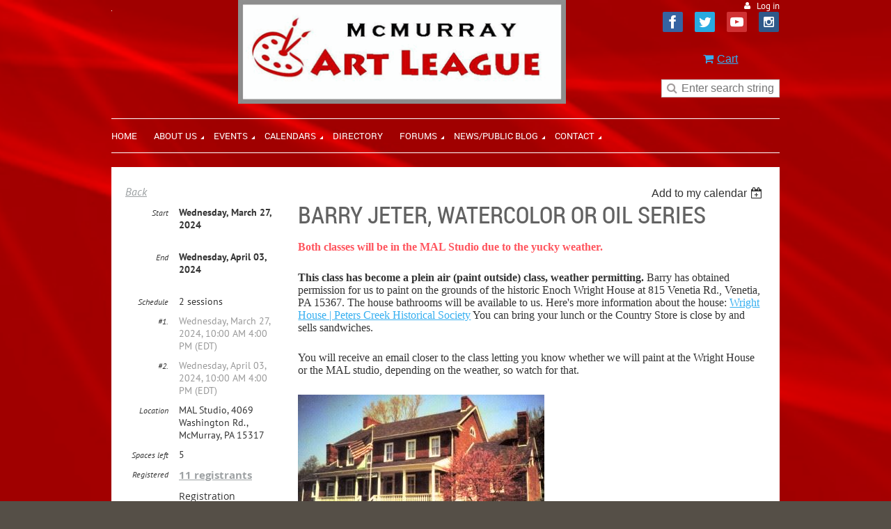

--- FILE ---
content_type: text/html; charset=utf-8
request_url: https://mcmurrayartleague.com/event-5461897
body_size: 11258
content:
<!DOCTYPE html>
<!--[if lt IE 7 ]><html lang="en" class="no-js ie6 "><![endif]-->
<!--[if IE 7 ]><html lang="en" class="no-js ie7 "> <![endif]-->
<!--[if IE 8 ]><html lang="en" class="no-js ie8 "> <![endif]-->
<!--[if IE 9 ]><html lang="en" class="no-js ie9 "><![endif]-->
<!--[if (gt IE 9)|!(IE)]><!--><html lang="en" class="no-js "> <!--<![endif]-->
  <head id="Head1">
		<link rel="stylesheet" type="text/css" href="https://kit-pro.fontawesome.com/releases/latest/css/pro.min.css" />
<meta name="viewport" content="width=device-width, initial-scale=1">
<link href="https://sf.wildapricot.org/BuiltTheme/firma_hawaiian_breeze.v3.0/current/e5db89db/Styles/combined.css" rel="stylesheet" type="text/css" /><link href="https://mcmurrayartleague.com/resources/theme/customStyles.css?t=638611576523860000" rel="stylesheet" type="text/css" /><link href="https://mcmurrayartleague.com/resources/theme/user.css?t=635365287400000000" rel="stylesheet" type="text/css" /><link href="https://live-sf.wildapricot.org/WebUI/built9.11.0-db59b40/scripts/public/react/index-84b33b4.css" rel="stylesheet" type="text/css" /><link href="https://live-sf.wildapricot.org/WebUI/built9.11.0-db59b40/css/shared/ui/shared-ui-compiled.css" rel="stylesheet" type="text/css" /><script type="text/javascript" language="javascript" id="idJavaScriptEnvironment">var bonaPage_BuildVer='9.11.0-db59b40';
var bonaPage_AdminBackendUrl = '/admin/';
var bonaPage_StatRes='https://live-sf.wildapricot.org/WebUI/';
var bonaPage_InternalPageType = { isUndefinedPage : false,isWebPage : false,isAdminPage : false,isDialogPage : false,isSystemPage : true,isErrorPage : false,isError404Page : false };
var bonaPage_PageView = { isAnonymousView : true,isMemberView : false,isAdminView : false };
var WidgetMode = 0;
var bonaPage_IsUserAnonymous = true;
var bonaPage_ThemeVer='e5db89db635365287400000000638611576523860000'; var bonaPage_ThemeId = 'firma_hawaiian_breeze.v3.0'; var bonaPage_ThemeVersion = '3.0';
var bonaPage_id='1859437'; version_id='';
if (bonaPage_InternalPageType && (bonaPage_InternalPageType.isSystemPage || bonaPage_InternalPageType.isWebPage) && window.self !== window.top) { var success = true; try { var tmp = top.location.href; if (!tmp) { top.location = self.location; } } catch (err) { try { if (self != top) { top.location = self.location; } } catch (err) { try { if (self != top) { top = self; } success = false; } catch (err) { success = false; } } success = false; } if (!success) { window.onload = function() { document.open('text/html', 'replace'); document.write('<ht'+'ml><he'+'ad></he'+'ad><bo'+'dy><h1>Wrong document context!</h1></bo'+'dy></ht'+'ml>'); document.close(); } } }
try { function waMetricsGlobalHandler(args) { if (WA.topWindow.waMetricsOuterGlobalHandler && typeof(WA.topWindow.waMetricsOuterGlobalHandler) === 'function') { WA.topWindow.waMetricsOuterGlobalHandler(args); }}} catch(err) {}
 try { if (parent && parent.BonaPage) parent.BonaPage.implementBonaPage(window); } catch (err) { }
try { document.write('<style type="text/css"> .WaHideIfJSEnabled, .HideIfJSEnabled { display: none; } </style>'); } catch(err) {}
var bonaPage_WebPackRootPath = 'https://live-sf.wildapricot.org/WebUI/built9.11.0-db59b40/scripts/public/react/';</script><script type="text/javascript" language="javascript" src="https://live-sf.wildapricot.org/WebUI/built9.11.0-db59b40/scripts/shared/bonapagetop/bonapagetop-compiled.js" id="idBonaPageTop"></script><script type="text/javascript" language="javascript" src="https://live-sf.wildapricot.org/WebUI/built9.11.0-db59b40/scripts/public/react/index-84b33b4.js" id="ReactPublicJs"></script><script type="text/javascript" language="javascript" src="https://live-sf.wildapricot.org/WebUI/built9.11.0-db59b40/scripts/shared/ui/shared-ui-compiled.js" id="idSharedJs"></script><script type="text/javascript" language="javascript" src="https://live-sf.wildapricot.org/WebUI/built9.11.0-db59b40/General.js" id=""></script><script type="text/javascript" language="javascript" src="https://sf.wildapricot.org/BuiltTheme/firma_hawaiian_breeze.v3.0/current/e5db89db/Scripts/combined.js" id=""></script><title>McMurray Art League - Barry Jeter, Watercolor or Oil Series</title>
<link rel="shortcut icon" type="image/ico" href="/Resources/Pictures/favicon.ico"  /><meta name="apple-itunes-app" content="app-id=1220348450, app-argument=69633"><link rel="search" type="application/opensearchdescription+xml" title="mcmurrayartleague.com" href="/opensearch.ashx" /></head>
  <body id="PAGEID_1859437" class="publicContentView LayoutMain">
<div class="mLayout layoutMain state1" id="mLayout">
<div class="mobilePanelContainer">
<div id="id_MobilePanel" data-componentId="MobilePanel" class="WaPlaceHolder WaPlaceHolderMobilePanel" style=""><div style=""><div id="id_xaBsq8r" class="WaGadgetOnly WaGadgetMobilePanel  gadgetStyleNone" style="" data-componentId="xaBsq8r" ><div class="mobilePanel">
	
	<div class="mobilePanelButton buttonMenu" title="Menu">Menu</div>
<div class="mobilePanelButton buttonLogin" title="Log in">Log in</div>
<div class="menuInner">
		<ul class="firstLevel">
<li class=" ">
	<div class="item">
		<a href="https://mcmurrayartleague.com/" title="Home"><span>Home</span></a>
</div>
</li>
	
<li class=" dir">
	<div class="item">
		<a href="https://mcmurrayartleague.com/About-Us" title="About Us"><span>About Us</span></a>
<ul class="secondLevel">
<li class=" ">
	<div class="item">
		<a href="https://mcmurrayartleague.com/Donate" title="Donate"><span>Donate</span></a>
</div>
</li>
	
<li class=" ">
	<div class="item">
		<a href="https://mcmurrayartleague.com/Join-Us" title="Join Us"><span>Join Us</span></a>
</div>
</li>
	
<li class=" ">
	<div class="item">
		<a href="https://mcmurrayartleague.com/Leadership" title="Leadership"><span>Leadership</span></a>
</div>
</li>
	
</ul>
</div>
</li>
	
<li class=" dir">
	<div class="item">
		<a href="https://mcmurrayartleague.com/Events" title="Events "><span>Events </span></a>
<ul class="secondLevel">
<li class=" ">
	<div class="item">
		<a href="https://mcmurrayartleague.com/Classes" title="Classes"><span>Classes</span></a>
</div>
</li>
	
<li class=" dir">
	<div class="item">
		<a href="https://mcmurrayartleague.com/CAFEs" title="CAFEs and Art Talks"><span>CAFEs and Art Talks</span></a>
<ul class="secondLevel">
<li class=" ">
	<div class="item">
		<a href="https://mcmurrayartleague.com/page-1859491" title="Art Talks Store"><span>Art Talks Store</span></a>
</div>
</li>
	
</ul>
</div>
</li>
	
<li class=" ">
	<div class="item">
		<a href="https://mcmurrayartleague.com/Exhibits" title="Exhibits"><span>Exhibits</span></a>
</div>
</li>
	
<li class=" ">
	<div class="item">
		<a href="https://mcmurrayartleague.com/Meetings" title="Meetings"><span>Meetings</span></a>
</div>
</li>
	
</ul>
</div>
</li>
	
<li class=" dir">
	<div class="item">
		<a href="https://mcmurrayartleague.com/Calendars" title="Calendars"><span>Calendars</span></a>
<ul class="secondLevel">
<li class=" ">
	<div class="item">
		<a href="https://mcmurrayartleague.com/Full-Calendar" title="Full Calendar"><span>Full Calendar</span></a>
</div>
</li>
	
<li class=" ">
	<div class="item">
		<a href="https://mcmurrayartleague.com/Class-Calendar" title="Class Calendar"><span>Class Calendar</span></a>
</div>
</li>
	
<li class=" ">
	<div class="item">
		<a href="https://mcmurrayartleague.com/Studio-Hosts-Calendar" title="Studio Hosts Calendar"><span>Studio Hosts Calendar</span></a>
</div>
</li>
	
</ul>
</div>
</li>
	
<li class=" ">
	<div class="item">
		<a href="https://mcmurrayartleague.com/page-1498581" title="Directory"><span>Directory</span></a>
</div>
</li>
	
<li class=" dir">
	<div class="item">
		<a href="https://mcmurrayartleague.com/Forums" title="Forums"><span>Forums</span></a>
<ul class="secondLevel">
<li class=" ">
	<div class="item">
		<a href="https://mcmurrayartleague.com/Public-Forum" title="Public Forum"><span>Public Forum</span></a>
</div>
</li>
	
</ul>
</div>
</li>
	
<li class=" dir">
	<div class="item">
		<a href="https://mcmurrayartleague.com/News" title="News/Public Blog"><span>News/Public Blog</span></a>
<ul class="secondLevel">
<li class=" ">
	<div class="item">
		<a href="https://mcmurrayartleague.com/Newsletters" title="Newsletters"><span>Newsletters</span></a>
</div>
</li>
	
</ul>
</div>
</li>
	
<li class=" dir">
	<div class="item">
		<a href="https://mcmurrayartleague.com/Contact" title="Contact"><span>Contact</span></a>
<ul class="secondLevel">
<li class=" ">
	<div class="item">
		<a href="https://mcmurrayartleague.com/Gift-Certificate" title="Gift Certificate"><span>Gift Certificate</span></a>
</div>
</li>
	
</ul>
</div>
</li>
	
</ul>
	</div>

	<div class="loginInner">
<div class="loginContainerForm oAuthIsfalse">
<form method="post" action="https://mcmurrayartleague.com/Sys/Login" id="id_xaBsq8r_form" class="generalLoginBox"  data-disableInAdminMode="true">
<input type="hidden" name="ReturnUrl" id="id_xaBsq8r_returnUrl" value="">
				<input type="hidden" name="browserData" id="id_xaBsq8r_browserField">
<div class="loginUserName">
<div class="loginUserNameTextBox">
		<input name="email" type="text" maxlength="100" placeholder="Email"  id="id_xaBsq8r_userName" tabindex="1" class="emailTextBoxControl"/>
	</div>
</div><div class="loginPassword">
<div class="loginPasswordTextBox">
		<input name="password" type="password" placeholder="Password" maxlength="50" id="id_xaBsq8r_password" tabindex="2" class="passwordTextBoxControl" autocomplete="off"/>
	</div>
</div> 
    <input id="g-recaptcha-invisible_xaBsq8r" name="g-recaptcha-invisible" value="recaptcha" type="hidden"/> 
    <div id="recapcha_placeholder_xaBsq8r" style="display:none"></div>
    <span id="idReCaptchaValidator_xaBsq8r" errorMessage="Please verify that you are not a robot" style="display:none" validatorType="method" ></span>
    <script>
        $("#idReCaptchaValidator_xaBsq8r").on( "wavalidate", function(event, validationResult) {
            if (grecaptcha.getResponse(widgetId_xaBsq8r).length == 0){
                grecaptcha.execute(widgetId_xaBsq8r);	
                validationResult.shouldStopValidation = true;
                return;
            }

            validationResult.result = true;
        });
  
            var widgetId_xaBsq8r;

            var onloadCallback_xaBsq8r = function() {
                // Renders the HTML element with id 'recapcha_placeholder_xaBsq8r' as a reCAPTCHA widget.
                // The id of the reCAPTCHA widget is assigned to 'widgetId_xaBsq8r'.
                widgetId_xaBsq8r = grecaptcha.render('recapcha_placeholder_xaBsq8r', {
                'sitekey' : '6LfmM_UhAAAAAJSHT-BwkAlQgN0mMViOmaK7oEIV',
                'size': 'invisible',
                'callback': function(){
                    document.getElementById('g-recaptcha-invisible_xaBsq8r').form.submit();
                },
                'theme' : 'light'
            });
        };
    </script>
	
    <script src="https://www.google.com/recaptcha/api.js?onload=onloadCallback_xaBsq8r&render=explicit" async defer></script>

 <div class="loginActionRememberMe">
		<input id="id_xaBsq8r_rememberMe" type="checkbox" name="rememberMe" tabindex="3" class="rememberMeCheckboxControl"/>
		<label for="id_xaBsq8r_rememberMe">Remember me</label>
	</div>
<div class="loginPasswordForgot">
		<a href="https://mcmurrayartleague.com/Sys/ResetPasswordRequest">Forgot password</a>
	</div>
<div class="loginAction">
	<input type="submit" name="ctl03$ctl02$loginViewControl$loginControl$Login" value="Log in" id="id_xaBsq8r_loginAction" onclick="if (!browserInfo.clientCookiesEnabled()) {alert('Warning: browser cookies disabled. Please enable them to use this website.'); return false;}" tabindex="4" class="loginButton loginButtonControl"/>
</div></form></div>
</div>

</div>

<script type="text/javascript">

jq$(function()
{
	var gadget = jq$('#id_xaBsq8r'),
		menuContainer = gadget.find('.menuInner'),
		loginContainer = gadget.find('.loginInner');

	gadget.find('.buttonMenu').on("click",function()
	{
		menuContainer.toggle();
		loginContainer.hide();
		jq$(this).toggleClass('active');
        jq$('.buttonLogin').removeClass('active');
		return false;
	});

	gadget.find('.buttonLogin').on("click",function()
	{
		loginContainer.toggle();
		menuContainer.hide();
		jq$(this).toggleClass('active');
        jq$('.buttonMenu').removeClass('active');
		return false;
	});

	gadget.find('.mobilePanel').on("click",function(event)
	{
        if( !(jq$(event.target).parents('.loginInner').size() || event.target.className == 'loginInner') )
        {
            menuContainer.hide();
            loginContainer.hide();
            jq$('.buttonLogin').removeClass('active');
            jq$('.buttonMenu').removeClass('active');
        }

        event.stopPropagation();
	});

	jq$('body').on("click",function()
	{
		menuContainer.hide();
		loginContainer.hide();
		jq$('.buttonLogin').removeClass('active');
        jq$('.buttonMenu').removeClass('active');
	});


	// login
	var browserField = document.getElementById('id_xaBsq8r' + '_browserField');

	if (browserField)
	{
		browserField.value = browserInfo.getBrowserCapabilitiesData();
	}

	jq$('#id_xaBsq8r' + '_form').FormValidate();
	jq$('.WaGadgetMobilePanel form').attr('data-disableInAdminMode', 'false');

});

</script></div></div>
</div></div>

		<!-- header zone -->
		<div class="zoneHeaderOuter">
			<div class="zoneHeader container_12">
				<div class="zoneHeaderInner s1_grid_12 s2_grid_12 s3_grid_12">
<div id="id_Header" data-componentId="Header" class="WaPlaceHolder WaPlaceHolderHeader" style=""><div style="padding-top:0px;padding-bottom:0px;"><div id="id_mwiLb55" data-componentId="mwiLb55" class="WaLayoutContainerFirst" style=""><table cellspacing="0" cellpadding="0" class="WaLayoutTable" style=""><tr data-componentId="5380865ee018fd14e49ccdf3" class="WaLayoutRow"><td id="id_5380865ee018fd14e49ccdf4" data-componentId="5380865ee018fd14e49ccdf4" class="WaLayoutItem" style="width:82%;"><div id="id_p1FZTZE" class="WaLayoutPlaceHolder placeHolderContainer" data-componentId="p1FZTZE" style=""><div style="padding-right:6px;"><div id="idHeaderContent" class="WaGadgetOnly WaGadgetContent headerContent gadgetStyleNone" style="margin-bottom:0px;height:150px;" data-componentId="BvRgIga" ><div class="gadgetStyleBody gadgetContentEditableArea" style="" data-editableArea="0" data-areaHeight="auto">
<img style="position: absolute; width: 471px; bottom: auto; height: 149px; right: auto; top: 0px; left: 182px;" id="idHeaderLogo" alt="Place your organization logo here" src="/resources/Pictures/MAL-logo-color.gif?t=1360013669235" y="0" x="182"> 
<div style="POSITION: absolute; WIDTH: auto; HEIGHT: auto" id="idHeaderAssociationName" title="" oldfitedtitle="" oldtitle=""><img class="artText" alt="" src="/Content/ArtText/88c06.png?text=&amp;style=Site%20title%201&amp;styleGroup=100"></div></div>
<script type="text/javascript">if (window.WA) { new WaContentGadgetResizer({ id: 'idHeaderContent' }); }</script>
</div></div></div></td><td style="" data-componentId="5380865ee018fd14e49ccdf4_separator" class="WaLayoutSeparator"><div style="width: inherit;"></div></td><td id="id_5380865ee018fd14e49ccdf5" data-componentId="5380865ee018fd14e49ccdf5" class="WaLayoutItem" style="width:18%;"><div id="id_nEHr5De" class="WaLayoutPlaceHolder placeHolderContainer" data-componentId="nEHr5De" style=""><div style="padding-left:2px;"><div id="id_qaISEe5" class="WaGadgetFirst WaGadgetLoginButton  gadgetStyleNone" style="margin-bottom:0px;" data-componentId="qaISEe5" ><div class="loginButtonBackground"></div>
<div class="loginButtonWrapper alignRight">
  <div class="loginBoxLinkContainer">
    <a class="loginBoxLinkButton" href="https://mcmurrayartleague.com/Sys/Login">Log in</a>
  </div>
  </div>
<script type="text/javascript">
  jq$(function() {
    var gadgetLoginButton = jq$('#id_qaISEe5');
    var leftOffset;
    
    function resizeBgLogin() {
      // background track
      leftOffset = (gadgetLoginButton.closest('.WaLayoutTable').length > 0) ? gadgetLoginButton.closest('.WaLayoutTable').width() : gadgetLoginButton.width();
        
      gadgetLoginButton.find('.loginButtonBackground').css({
        'width': jq$('body').width(),
        'left': ( ( jq$('body').width() - leftOffset ) * -0.5 )
      });
    }

    resizeBgLogin();
    jq$(window).resize(function() { resizeBgLogin(); });
  });
</script>
</div><div id="id_RwDp3wA" class="WaGadget WaGadgetSocialProfile  gadgetStyleNone" style="" data-componentId="RwDp3wA" ><div class="gadgetStyleBody " style=""  data-areaHeight="auto">
<div class="socialProfileWrapper alignCenter fixedfalse">
	<ul class="orientationHorizontal"><li><a href="https://www.facebook.com/mcmurrayartleague" title="Facebook" class="Facebook" target="_blank"></a></li><li><a href="https://x.com/wildapricot" title="X" class="X" target="_blank"></a></li><li><a href="https://www.youtube.com/@mcmurrayartleague8028" title="YouTube" class="YouTube" target="_blank"></a></li><li><a href="https://www.instagram.com/mcmurrayartleague/" title="Instagram" class="Instagram" target="_blank"></a></li></ul>
</div>
</div>
<script>
    jq$(document).ready(function() {
        jq$(".socialProfileWrapper.fixedtrue").closest(".WaGadgetSocialProfile").addClass("fixed");
        jq$(".socialProfileWrapper.fixedtrue ul").removeClass("orientationHorizontal").addClass("orientationVertical");

        // new stuff
        var mobileResolution = 959,
                innerPadding = 10,
                target = jq$('#id_RwDp3wA.WaGadgetSocialProfile.fixed'),
                stickyAnchor = target.closest('.WaPlaceHolder');

        if( target && stickyAnchor.length > 0 )
        {
            makeSocialSticky(stickyAnchor, target);

            jq$(window).scroll( function()
            {
                makeSocialSticky(stickyAnchor, target);
            });

            jq$(window).resize( function()
            {
                makeSocialSticky(stickyAnchor, target);
            });

            makeSocialSticky(stickyAnchor, target);
        }

        function makeSocialSticky(anchor, target){
            var anchorOffset = anchor.offset().top,
                windowTop = jq$(window).scrollTop(),
                styleNoneMargin = (target.hasClass('gadgetStyleNone'))? 6:0;


            if ( window.innerWidth < mobileResolution){ // for inner position
                if (windowTop > anchorOffset+innerPadding && target.height() < jq$(window).height()) {
                    var innerOffset = anchor.offset().left + anchor.width() - target.width() - innerPadding;
                    target.addClass('sticky').css("left", innerOffset).css("right", "auto");
                }
                else{
                    target.removeClass('sticky').css("left","").css("right","");
                }
            }
            else{ //for outer position
                if (windowTop > anchorOffset && target.height() < jq$(window).height()) {
                    target.addClass('sticky').css("left", anchor.offset().left + anchor.width() + styleNoneMargin).css("right", "auto");
                }
                else{
                    target.removeClass('sticky').css("left","").css("right","");
                }
            }


        };
        //end of new stuff
    });
</script>
</div><div id="id_tc5bw5i" class="WaGadget WaGadgetOnlineStoreMiniCart  gadgetStyleNone" style="" data-componentId="tc5bw5i" ><div class="alignCenter cart-gadget">
    <a href="/Sys/Store/Cart" class="cart-gadget_state">
        <span class="cart-gadget_icon"></span>
        <span class="cart-gadget_label">Cart</span>
        <span class="cart-gadget_quantity">(<span class="cart-gadget_count"></span>)</span>
    </a>
</div></div><div id="id_vwL6utT" class="WaGadgetLast WaGadgetSiteSearch  gadgetStyleNone" style="" data-componentId="vwL6utT" ><div class="gadgetStyleBody " style=""  data-areaHeight="auto">
<div class="searchBoxOuter alignRight">
	<div class="searchBox">
<form method="post" action="https://mcmurrayartleague.com/Sys/Search" id="id_vwL6utT_form" class="generalSearchBox"  data-disableInAdminMode="true">
<span class="searchBoxFieldContainer"><input class="searchBoxField" type="text" name="searchString" id="idid_vwL6utT_searchBox" value="" maxlength="300" autocomplete="off"  placeholder="Enter search string"></span>
<div class="autoSuggestionBox" id="idid_vwL6utT_resultDiv"></div>
</form></div>
	</div>
	<script type="text/javascript">
		(function(){

			function init()
			{
				var model = {};
				model.gadgetId = 'idid_vwL6utT';
				model.searchBoxId = 'idid_vwL6utT_searchBox';
				model.resultDivId = 'idid_vwL6utT_resultDiv';
				model.selectedTypes = '23';
				model.searchTemplate = 'https://mcmurrayartleague.com/Sys/Search?q={0}&types={1}&page={2}';
				model.searchActionUrl = '/Sys/Search/DoSearch';
				model.GoToSearchPageTextTemplate = 'Search for &#39;{0}&#39;';
				model.autoSuggest = true;
				var WASiteSearch = new WASiteSearchGadget(model);
			}

			jq$(document).ready(init);
		}) ();
	</script>
</div>
</div></div></div></td></tr></table> </div><div id="id_H8b9tTl" class="WaGadgetLast WaGadgetMenuHorizontal  menuStyle002" style="margin-bottom:20px;" data-componentId="H8b9tTl" ><div data-sticky-wrapper="true">
    <div class="stickness">
        <div class="menuBackground"></div>
        <div class="menuInner">
            <ul class="firstLevel">
                <li class=" ">
	<div class="item">
		<a href="https://mcmurrayartleague.com/" title="Home"><span>Home</span></a>
</div>
</li>
	
<li class=" dir">
	<div class="item">
		<a href="https://mcmurrayartleague.com/About-Us" title="About Us"><span>About Us</span></a>
<ul class="secondLevel">
<li class=" ">
	<div class="item">
		<a href="https://mcmurrayartleague.com/Donate" title="Donate"><span>Donate</span></a>
</div>
</li>
	
<li class=" ">
	<div class="item">
		<a href="https://mcmurrayartleague.com/Join-Us" title="Join Us"><span>Join Us</span></a>
</div>
</li>
	
<li class=" ">
	<div class="item">
		<a href="https://mcmurrayartleague.com/Leadership" title="Leadership"><span>Leadership</span></a>
</div>
</li>
	
</ul>
</div>
</li>
	
<li class=" dir">
	<div class="item">
		<a href="https://mcmurrayartleague.com/Events" title="Events "><span>Events </span></a>
<ul class="secondLevel">
<li class=" ">
	<div class="item">
		<a href="https://mcmurrayartleague.com/Classes" title="Classes"><span>Classes</span></a>
</div>
</li>
	
<li class=" dir">
	<div class="item">
		<a href="https://mcmurrayartleague.com/CAFEs" title="CAFEs and Art Talks"><span>CAFEs and Art Talks</span></a>
<ul class="secondLevel">
<li class=" ">
	<div class="item">
		<a href="https://mcmurrayartleague.com/page-1859491" title="Art Talks Store"><span>Art Talks Store</span></a>
</div>
</li>
	
</ul>
</div>
</li>
	
<li class=" ">
	<div class="item">
		<a href="https://mcmurrayartleague.com/Exhibits" title="Exhibits"><span>Exhibits</span></a>
</div>
</li>
	
<li class=" ">
	<div class="item">
		<a href="https://mcmurrayartleague.com/Meetings" title="Meetings"><span>Meetings</span></a>
</div>
</li>
	
</ul>
</div>
</li>
	
<li class=" dir">
	<div class="item">
		<a href="https://mcmurrayartleague.com/Calendars" title="Calendars"><span>Calendars</span></a>
<ul class="secondLevel">
<li class=" ">
	<div class="item">
		<a href="https://mcmurrayartleague.com/Full-Calendar" title="Full Calendar"><span>Full Calendar</span></a>
</div>
</li>
	
<li class=" ">
	<div class="item">
		<a href="https://mcmurrayartleague.com/Class-Calendar" title="Class Calendar"><span>Class Calendar</span></a>
</div>
</li>
	
<li class=" ">
	<div class="item">
		<a href="https://mcmurrayartleague.com/Studio-Hosts-Calendar" title="Studio Hosts Calendar"><span>Studio Hosts Calendar</span></a>
</div>
</li>
	
</ul>
</div>
</li>
	
<li class=" ">
	<div class="item">
		<a href="https://mcmurrayartleague.com/page-1498581" title="Directory"><span>Directory</span></a>
</div>
</li>
	
<li class=" dir">
	<div class="item">
		<a href="https://mcmurrayartleague.com/Forums" title="Forums"><span>Forums</span></a>
<ul class="secondLevel">
<li class=" ">
	<div class="item">
		<a href="https://mcmurrayartleague.com/Public-Forum" title="Public Forum"><span>Public Forum</span></a>
</div>
</li>
	
</ul>
</div>
</li>
	
<li class=" dir">
	<div class="item">
		<a href="https://mcmurrayartleague.com/News" title="News/Public Blog"><span>News/Public Blog</span></a>
<ul class="secondLevel">
<li class=" ">
	<div class="item">
		<a href="https://mcmurrayartleague.com/Newsletters" title="Newsletters"><span>Newsletters</span></a>
</div>
</li>
	
</ul>
</div>
</li>
	
<li class=" dir">
	<div class="item">
		<a href="https://mcmurrayartleague.com/Contact" title="Contact"><span>Contact</span></a>
<ul class="secondLevel">
<li class=" ">
	<div class="item">
		<a href="https://mcmurrayartleague.com/Gift-Certificate" title="Gift Certificate"><span>Gift Certificate</span></a>
</div>
</li>
	
</ul>
</div>
</li>
	
</ul>
        </div>
    </div>
</div>

<script type="text/javascript">
    if (window.WaMenuHorizontal)
    {
        jq$(document).ready(function()
        {
            new stickyPlaceholder();
            new WaMenuHorizontal({ id: "id_H8b9tTl" });
        });
    }
</script>


<script type="text/javascript">
    jq$(function()
    {
        var gadgetHorMenu = jq$('#id_H8b9tTl');
        var leftOffset;

        function resizeBg()
        {
            // background track

            leftOffset = (gadgetHorMenu.closest('.WaLayoutTable').length > 0) ? gadgetHorMenu.closest('.WaLayoutTable').width() : gadgetHorMenu.width();

            gadgetHorMenu.find('.menuBackground').css(
            {
                'width': jq$('body').width(),
                'left': ( ( jq$('body').width() - leftOffset ) * -0.5 )
            });
        }

        resizeBg();

        jq$(window).resize(function()
        {
            resizeBg();
        });
    });
</script></div></div>
</div></div>
			</div>
		</div>

		<div class="zoneHeader1Outer">
			<div class="zoneHeader1 container_12">
				<div class="zoneHeader1Inner s1_grid_12 s2_grid_12 s3_grid_12">
					<div class="color"></div>
</div>
			</div>
		</div>

		<div class="zoneHeader2Outer">
			<div class="zoneHeader2 container_12">
				<div class="zoneHeader2Inner s1_grid_12 s2_grid_12 s3_grid_12">
</div>
			</div>
		</div>
		<!-- /header zone -->

<!-- content zone -->
	<div class="zoneContentOuter">
		<div class="zoneContent container_12">
			<div class="zoneContentInner s1_grid_12 s2_grid_12 s3_grid_12">
<div id="id_Content" data-componentId="Content" class="WaPlaceHolder WaPlaceHolderContent" style=""><div style=""><div id="idEventPageContainer" class="WaCustomLayoutContainerFirst functionalPageContainer" data-componentId="Tz8l7Rf" style=""><div class='functionalPageNameContainer' id='idEventRegistrationContainer'>
  <div class="functionalPageContentOuterContainer">
    <div class="cornersContainer">
      <div class="topCorners">
        <div class="c1"></div>
        <div class="c2"></div>
        <div class="c3"></div>
        <div class="c4"></div>
        <div class="c5"></div>
        <!--[if gt IE 6]><!-->
        <div class="r1">
          <div class="r2">
            <div class="r3">
              <div class="r4">
                <div class="r5"></div>
              </div>
            </div>
          </div>
        </div>
        <!--<![endif]--></div>
    </div>
    <div  class="functionalPageContentContainer">
      <div class="d1">
        <div class="d2">
          <div class="d3">
            <div class="d4">
              <div class="d5">
                <div class="d6">
                  <div class="d7">
                    <div class="d8">
                      <div class="d9">
                        <div class="inner"><div id="id_rwQyArp" class="WaCustomLayoutPlaceHolder placeHolderContainer inner" data-componentId="rwQyArp" style=""><div style=""><div id="" class="WaGadgetOnly WaGadgetEvents  gadgetStyleNone WaGadgetEventsStateDetails" style="" data-componentId="d69jLA5" >



<form method="post" action="" id="form">
<div class="aspNetHidden">
<input type="hidden" name="__VIEWSTATE" id="__VIEWSTATE" value="g/SOGSyL9xLCrkHK22/cG+wlbYQjKCf9gSnWQ8RbtSw7iFtNvPtCjpy9TVCKLvg/tC7ZiRjdK2q/a6sjQGGr+HlBbLsIegf648xj8O7PceGBsnPBqNIsPbZZVZWfBV++2FYRNoMMtby1zcpE+jQJlnc+VXH8KGIjjtLpGlqzwK9q5RTALeLPMTabmNcCqeMMCVp3OFWTBRRI/rPDGUKJ4gUl5XzgirSQuMz/VVd51wuw56WYKUXxpxgIWHNiRdAUkhJNaeJUugfAYeb8479qbvgFQFi6dt3+b3xoDxDg4MDkzV8R" />
</div>

    
    <input type="hidden" name="FunctionalBlock1$contentModeHidden" id="FunctionalBlock1_contentModeHidden" value="1" />



       
  <div id="idEventsTitleMainContainer" class="pageTitleOuterContainer">
    <div id="idEventBackContainer" class="pageBackContainer">
      <a id="FunctionalBlock1_ctl00_eventPageViewBase_ctl00_ctl00_back" class="eventBackLink" href="javascript: history.back();">Back</a>
    </div>
      
    <div id="idEventViewSwitcher" class="pageViewSwitcherOuterContainer">
      
<div class="cornersContainer"><div class="topCorners"><div class="c1"></div><div class="c2"></div><div class="c3"></div><div class="c4"></div><div class="c5"></div></div></div>
  <div class="pageViewSwitcherContainer"><div class="d1"><div class="d2"><div class="d3"><div class="d4"><div class="d5"><div class="d6"><div class="d7"><div class="d8"><div class="d9"><div class="inner">
    <div id="init-add-event-to-calendar-dropdown-5461897" class="semantic-ui" style="color: inherit; background: transparent;"></div>
    <script>
      function initAddEventToCalendarDropDown5461897()
      {
        if (typeof window.initAddEventToCalendarDropDown !== 'function') { return; }
      
        const domNodeId = 'init-add-event-to-calendar-dropdown-5461897';
        const event = {
          id: '5461897',
          title: 'Barry Jeter, Watercolor or Oil Series',
          description: 'Both classes will be in the MAL Studio due to the yucky weather.    This class has become a plein air (paint outside) class, weather permitting. Barry has obtained permission for us to paint on the grounds of the historic Enoch Wright House at 815 Venetia Rd., Venetia, PA 15367. The house bathrooms will be available to us. Here&amp;#39;s more information about the house: Wright House | Peters Creek Historical Society You can bring your lunch or the Country Store is close by and sells sandwiches.    You will receive an email closer to the class letting you know whether we will paint at the Wright House or the MAL studio, depending on the weather, so watch for that.          Barry teaches watercolor and oil painting techniques. He says:    Of course our class will center on the usual, with Composition, Values and Color usage being dominate.... purpose being, to create &amp;quot;art&amp;quot; not just a copy of a photo but also with a little excursion into just where watercolor excels and the dirty little  secret that very few water-colorists ever talk about and that is when doing a painting in watercolor is going to make you &amp;quot;work really, really hard&amp;quot; ......in other words,  you&amp;#39;re probably not going to have a &amp;quot;happy&amp;quot; day at the easel, but you will have a rewarding one.  We will take that on along with a quick color test of students&amp;#39; pigments (as well as mine) and any other issues the students may bring up.  We will have fun as usual!!    Students should bring at least three photo references or sketches of their choosing. Their own favorite watercolor supplies including a box of pop up Kleenex. Working surface should be at least 140lb watercolor paper....nothing less.  Subject of the class will be my usual &amp;quot;emphasis on composition and values use with individual instruction for each student.&amp;quot;    Watercolor supplies list here.   Oil supplies list here.       Maximum class size: 16   Minimum class size: 8    (Register for the series here or for 3/27 and 4/3 sessions separately from the Calendar.)          '.replace(/\r+/g, ''),
          location: 'MAL Studio, 4069 Washington Rd., McMurray, PA 15317',
          url: window.location.href,
          allDay: 'True' === 'False',
          start: '2024-03-27T14:00:00Z', 
          end: '2024-04-03T20:00:00Z',
          sessions: [{"title":"Barry Jeter, Watercolor or Oil Series (session 1 of 2)","start":"2024-03-27T14:00:00Z","end":"2024-03-27T20:00:00Z","allDay":false},{"title":"Barry Jeter, Watercolor or Oil Series (session 2 of 2)","start":"2024-04-03T14:00:00Z","end":"2024-04-03T20:00:00Z","allDay":false}]
        };
      
        window.initAddEventToCalendarDropDown(event, domNodeId);
      }    
    
      window.BonaPage.addPageStateHandler(window.BonaPage.PAGE_PARSED, initAddEventToCalendarDropDown5461897);

    </script>
  </div></div></div></div></div></div></div></div></div></div></div>
<div class="cornersContainer"><div class="bottomCorners"><div class="c5"></div><div class="c4"></div><div class="c3"></div><div class="c2"></div><div class="c1"></div></div></div>

    </div>
    <div class="pageTitleContainer eventsTitleContainer">
      <h1 class="pageTitle SystemPageTitle">
        Barry Jeter, Watercolor or Oil Series
      </h1>
    </div>
  </div>
      

      


<div class="boxOuterContainer boxBaseView"><div class="cornersContainer"><div class="topCorners"><div class="c1"></div><div class="c2"></div><div class="c3"></div><div class="c4"></div><div class="c5"></div><!--[if gt IE 6]><!--><div class="r1"><div class="r2"><div class="r3"><div class="r4"><div class="r5"></div></div></div></div></div><!--<![endif]--></div></div><div  class="boxContainer"><div class="d1"><div class="d2"><div class="d3"><div class="d4"><div class="d5"><div class="d6"><div class="d7"><div class="d8"><div class="d9"><div class="inner">
      
    <div class="boxBodyOuterContainer"><div class="cornersContainer"><div class="topCorners"><div class="c1"></div><div class="c2"></div><div class="c3"></div><div class="c4"></div><div class="c5"></div><!--[if gt IE 6]><!--><div class="r1"><div class="r2"><div class="r3"><div class="r4"><div class="r5"></div></div></div></div></div><!--<![endif]--></div></div><div  class="boxBodyContainer"><div class="d1"><div class="d2"><div class="d3"><div class="d4"><div class="d5"><div class="d6"><div class="d7"><div class="d8"><div class="d9"><div class="inner">
          
        <div class="boxBodyInfoOuterContainer boxBodyInfoViewFill"><div class="cornersContainer"><div class="topCorners"><div class="c1"></div><div class="c2"></div><div class="c3"></div><div class="c4"></div><div class="c5"></div><!--[if gt IE 6]><!--><div class="r1"><div class="r2"><div class="r3"><div class="r4"><div class="r5"></div></div></div></div></div><!--<![endif]--></div></div><div  class="boxBodyInfoContainer"><div class="d1"><div class="d2"><div class="d3"><div class="d4"><div class="d5"><div class="d6"><div class="d7"><div class="d8"><div class="d9"><div class="inner">
              
            

<div class="boxInfoContainer">
  <ul class="boxInfo">
    <li class="eventInfoStartDate">
      <label class="eventInfoBoxLabel">Start</label>
      <div class="eventInfoBoxValue"><strong>Wednesday, March 27, 2024</strong></div>
    </li>
    <li id="FunctionalBlock1_ctl00_eventPageViewBase_ctl00_ctl00_eventInfoBox_startTimeLi" class="eventInfoStartTime">
      <label class="eventInfoBoxLabel">&nbsp;</label>
      <div class="eventInfoBoxValue"><span><div id="FunctionalBlock1_ctl00_eventPageViewBase_ctl00_ctl00_eventInfoBox_startTimeLocalizePanel" client-tz-item="" client-tz-formatted="">

</div></span></div>
    </li>
    <li id="FunctionalBlock1_ctl00_eventPageViewBase_ctl00_ctl00_eventInfoBox_endDateLi" class="eventInfoEndDate">
      <label class="eventInfoBoxLabel">End</label>
      <div class="eventInfoBoxValue"><span>Wednesday, April 03, 2024</span></div>
    </li>
    <li id="FunctionalBlock1_ctl00_eventPageViewBase_ctl00_ctl00_eventInfoBox_endTimeLi" class="eventInfoEndTime">
      <label class="eventInfoBoxLabel">&nbsp;</label>
      <div class="eventInfoBoxValue"><span><div id="FunctionalBlock1_ctl00_eventPageViewBase_ctl00_ctl00_eventInfoBox_endTimeLocalizePanel" client-tz-item="" client-tz-formatted="">

</div></span></div>
    </li>
    <li id="FunctionalBlock1_ctl00_eventPageViewBase_ctl00_ctl00_eventInfoBox_scheduleLi" class="eventInfoSchedule">
      <label class="eventInfoBoxLabel">Schedule</label>
      <div class="eventInfoBoxValue"><span>2 sessions</span></div>
    </li>
    
            <li class="eventInfoSession">
                <label class="eventInfoBoxLabel">#1.</label>
                <div id="FunctionalBlock1_ctl00_eventPageViewBase_ctl00_ctl00_eventInfoBox_sessionRepeater_ctl00_sessionDiv" class="eventInfoBoxValue" style="opacity:.5">
                    <span>Wednesday, March 27, 2024, 10:00 AM  4:00 PM (EDT)</span>
                </div>
            </li>
        
            <li class="eventInfoSession">
                <label class="eventInfoBoxLabel">#2.</label>
                <div id="FunctionalBlock1_ctl00_eventPageViewBase_ctl00_ctl00_eventInfoBox_sessionRepeater_ctl01_sessionDiv" class="eventInfoBoxValue" style="opacity:.5">
                    <span>Wednesday, April 03, 2024, 10:00 AM  4:00 PM (EDT)</span>
                </div>
            </li>
        
    <li id="FunctionalBlock1_ctl00_eventPageViewBase_ctl00_ctl00_eventInfoBox_locationLi" class="eventInfoLocation">
      <label class="eventInfoBoxLabel">Location</label>
      <div class="eventInfoBoxValue"><span>MAL Studio, 4069 Washington Rd., McMurray, PA 15317</span></div>
    </li>
    <li id="FunctionalBlock1_ctl00_eventPageViewBase_ctl00_ctl00_eventInfoBox_ticketsLeft" class="eventInfoSpacesLeft">
      <label class="eventInfoBoxLabel">Spaces left</label>
      <div class="eventInfoBoxValue"><span>5</span></div>
    </li>
    <li id="FunctionalBlock1_ctl00_eventPageViewBase_ctl00_ctl00_eventInfoBox_alreadyRegistered" class="eventInfoSpacesLeft">
        <label class="eventInfoBoxLabel">Registered</label>
        <div class="eventInfoBoxValue"><span><a id="FunctionalBlock1_ctl00_eventPageViewBase_ctl00_ctl00_eventInfoBox_alreadyRegisteredLink" class="eventInfoBoxRegisterLink" href="https://mcmurrayartleague.com/event-5461897/Attendees">11 registrants</a></span></div>
      </li>
  </ul>
</div>

            
<div class="registrationInfoContainer">
  
    <h4 id="idRegistrationInfo" class="infoTitle">Registration</h4>
    <div class="infoText">(depends on selected options)<br/><br/> <strong>Base fee:</strong></div>
  
  
    <ul class="registrationInfo">
  
    <li id="FunctionalBlock1_ctl00_eventPageViewBase_ctl00_ctl00_eventRegistrationTypesView_registrationTypesRepeater_ctl01_regTypeLi" class="disabled" title="Available for: Lifetime, Student, Full, New Student (after January 1), New Full (after January 1)
">
      <label class="regTypeLiLabel">
        <strong>
          Member – $90.00
        </strong>
        
        
      </label>
      <div class="regTypeLiValue">
        <span class="regTypeLiValueSpan">
          
        </span>
      </div>
    </li>
  
    <li id="FunctionalBlock1_ctl00_eventPageViewBase_ctl00_ctl00_eventRegistrationTypesView_registrationTypesRepeater_ctl02_regTypeLi" class="disabled" title="Available for: Lifetime, Student, Full, New Student (after January 1), New Full (after January 1)
">
      <label class="regTypeLiLabel">
        <strong>
          Monitor (prior approval required) – $81.00
        </strong>
        
        
      </label>
      <div class="regTypeLiValue">
        <span class="regTypeLiValueSpan">
          
        </span>
      </div>
    </li>
  
    <li id="FunctionalBlock1_ctl00_eventPageViewBase_ctl00_ctl00_eventRegistrationTypesView_registrationTypesRepeater_ctl03_regTypeLi">
      <label class="regTypeLiLabel">
        <strong>
          Non-Member – $100.00
        </strong>
        
        
      </label>
      <div class="regTypeLiValue">
        <span class="regTypeLiValueSpan">
          
        </span>
      </div>
    </li>
  
    </ul>  
  
</div>

              
            
              
            <div id="FunctionalBlock1_ctl00_eventPageViewBase_ctl00_ctl00_regTypeHr" class="regTypeHr" style="clear: both;"><hr /></div>

            
                
            
<div class="boxActionContainer">
  <div class="inner">
    
    
    
    
      <div class="infoRegistrationIsClosed">Registration is closed</div>
    
    
  </div>
</div>
              
          <div class="clearEndContainer"></div></div></div></div></div></div></div></div></div></div></div></div><div class="cornersContainer"><div class="bottomCorners"><!--[if gt IE 6]><!--><div class="r1"><div class="r2"><div class="r3"><div class="r4"><div class="r5"></div></div></div></div></div><!--<![endif]--><div class="c5"></div><div class="c4"></div><div class="c3"></div><div class="c2"></div><div class="c1"></div></div></div></div>

          <div class="boxBodyContentOuterContainer"><div class="cornersContainer"><div class="topCorners"><div class="c1"></div><div class="c2"></div><div class="c3"></div><div class="c4"></div><div class="c5"></div><!--[if gt IE 6]><!--><div class="r1"><div class="r2"><div class="r3"><div class="r4"><div class="r5"></div></div></div></div></div><!--<![endif]--></div></div><div  class="boxBodyContentContainer fixedHeight"><div class="d1"><div class="d2"><div class="d3"><div class="d4"><div class="d5"><div class="d6"><div class="d7"><div class="d8"><div class="d9"><div class="inner gadgetEventEditableArea">
                  <p style="line-height: 18px;"><font face="Verdana" color="#FF545D"><strong>Both classes will be in the MAL Studio due to the yucky weather.</strong></font></p>

<p style="line-height: 18px;"><font face="Verdana"><strong>This class has become a plein air (paint outside) class, weather permitting.</strong> Barry has obtained permission for us to paint on the grounds of the historic Enoch Wright House at 815 Venetia Rd., Venetia, PA 15367. The house bathrooms will be available to us. Here's more information about the house:&nbsp;<a href="https://peterscreekhistoricalsociety.org/wright-house/">Wright House | Peters Creek Historical Society</a>&nbsp;You can bring your lunch or the Country Store is close by and sells sandwiches.</font></p>

<p style="line-height: 18px;"><font face="Verdana">You will receive an email closer to the class letting you know whether we will paint at the Wright House or the MAL studio, depending on the weather, so watch for that.</font></p>

<p style="line-height: 18px;"><font face="Verdana"><img src="/resources/Documents/Classes/wright_house.jpg" alt="" title="" border="0"><br></font></p>

<p style="line-height: 18px;"><font face="Verdana">Barry&nbsp;teaches watercolor and oil painting&nbsp;techniques. He says:</font></p>

<p style="line-height: 18px;"><font face="Verdana">Of course our class will center on the usual, with Composition, Values and Color usage being dominate.... purpose being, to create "art" not just a copy of a photo but also with a little excursion into just where watercolor excels and the dirty little&nbsp; secret that very few water-colorists ever talk about and that is when doing a painting in watercolor is going to make you "work really, really hard" ......in other words,&nbsp; you're probably not going to have a "happy" day at the easel, but you will have a rewarding one.&nbsp; We will take that on along with a quick color test of students' pigments (as well as mine) and any other issues the students may bring up.&nbsp; We will have fun as usual!!</font></p>

<p style="line-height: 18px;"><font face="Verdana">Students should bring at least three photo references or sketches of their choosing.&nbsp;Their own favorite watercolor supplies including a box of pop up Kleenex.&nbsp;Working surface should be at least 140lb watercolor paper....nothing less.&nbsp;&nbsp;Subject of the class will be my usual "emphasis on composition and values use with individual instruction for each student."</font></p>

<p style="line-height: 18px;"><font face="Verdana">Watercolor supplies list&nbsp;<a href="/resources/Documents/Classes/Jeter_WC_Supplies.JPG">here</a>.<br>
<font face="Verdana">Oil supplies list&nbsp;</font><a href="/resources/Documents/Classes/Jeter_2023_Oil_Supplies.pdf"><font face="Verdana">here</font></a><font face="Verdana">.&nbsp;</font><br></font></p>

<p style="line-height: 18px;"><font face="Verdana" style="font-size: 18px;">Maximum class size: 16<br>
Minimum class size: 8</font></p>

<p style="line-height: 18px;"><font face="Verdana" style="font-size: 18px;">(Register for the series here&nbsp;or for 3/27 and 4/3 sessions separately from the&nbsp;<a href="/Calendar">Calendar</a>.)&nbsp;&nbsp;</font></p>

<p><br></p>
              <div class="clearEndContainer"></div></div></div></div></div></div></div></div></div></div></div></div><div class="cornersContainer"><div class="bottomCorners"><!--[if gt IE 6]><!--><div class="r1"><div class="r2"><div class="r3"><div class="r4"><div class="r5"></div></div></div></div></div><!--<![endif]--><div class="c5"></div><div class="c4"></div><div class="c3"></div><div class="c2"></div><div class="c1"></div></div></div></div>
        
      <div class="clearEndContainer"></div></div></div></div></div></div></div></div></div></div></div></div><div class="cornersContainer"><div class="bottomCorners"><!--[if gt IE 6]><!--><div class="r1"><div class="r2"><div class="r3"><div class="r4"><div class="r5"></div></div></div></div></div><!--<![endif]--><div class="c5"></div><div class="c4"></div><div class="c3"></div><div class="c2"></div><div class="c1"></div></div></div></div>
       
  <div class="clearEndContainer"></div></div></div></div></div></div></div></div></div></div></div></div><div class="cornersContainer"><div class="bottomCorners"><!--[if gt IE 6]><!--><div class="r1"><div class="r2"><div class="r3"><div class="r4"><div class="r5"></div></div></div></div></div><!--<![endif]--><div class="c5"></div><div class="c4"></div><div class="c3"></div><div class="c2"></div><div class="c1"></div></div></div></div>



<script>
    var isBatchWizardRegistration = false;
    if (isBatchWizardRegistration) 
    {
        var graphqlOuterEndpoint = '/sys/api/graphql';;
        var batchEventRegistrationWizard = window.createBatchEventRegistrationWizard(graphqlOuterEndpoint);
        
        batchEventRegistrationWizard.openWizard({
            eventId: 5461897
        });
    }
</script>

 

  
<div class="aspNetHidden">

	<input type="hidden" name="__VIEWSTATEGENERATOR" id="__VIEWSTATEGENERATOR" value="2AE9EEA8" />
</div></form></div></div></div></div>
                      </div>
                    </div>
                    <div class="clearEndContainer"></div>
                  </div>
                </div>
              </div>
            </div>
          </div>
        </div>
      </div>
    </div>
    <div class="cornersContainer">
      <div class="bottomCorners"><!--[if gt IE 6]><!-->
        <div class="r1">
          <div class="r2">
            <div class="r3">
              <div class="r4">
                <div class="r5"></div>
              </div>
            </div>
          </div>
        </div>
        <!--<![endif]-->
        <div class="c5"></div>
        <div class="c4"></div>
        <div class="c3"></div>
        <div class="c2"></div>
        <div class="c1"></div>
      </div>
    </div>
  </div>
</div></div><div id="id_SjOlktW" class="WaGadgetLast WaGadgetBreadcrumbs  gadgetStyleNone" style="margin-bottom:20px;" data-componentId="SjOlktW" ><div class="gadgetStyleBody " style=""  data-areaHeight="auto">
<ul>
<li><a href="https://mcmurrayartleague.com/">Home</a></li>
<li class="last"><span>Barry Jeter, Watercolor or Oil Series</span></li>
</ul>
</div>
</div></div>
</div></div>
		</div>
	</div>
	<!-- /content zone -->

<!-- footer zone -->
		<div class="zoneFooterOuter">
			<div class="zoneFooter container_12">
				<div class="zoneFooterInner s1_grid_12 s2_grid_12 s3_grid_12">
<div id="id_Footer" data-componentId="Footer" class="WaPlaceHolder WaPlaceHolderFooter" style=""><div style=""><div id="idFooterContent" class="WaGadgetOnly WaGadgetContent footerContent gadgetStyleNone" style="margin-bottom:0px;" data-componentId="lIcKLrx" ><div class="gadgetStyleBody gadgetContentEditableArea" style="" data-editableArea="0" data-areaHeight="auto">
<div align="center"><a href="/Donate" target="_blank" class="stylizedButton buttonStyle004">Donate</a></div><p align="center"><font size="2" color="#FFFFFF">Copyright © 2010-<script language="JavaScript" type="text/javascript">try { 

        document.write(new Date().getFullYear()) 

 } catch(e) {}</script> McMurray Art League<br></font><font color="#ffffff"><a href="http://www.mcmurrayartleague.com" target="_blank">www.mcmurrayartleague.com</a></font></p></div>
</div></div>
</div></div>
			</div>
		</div>

        <div class="zoneFooter1Outer">
            <div class="zoneFooter1 container_12">
                <div class="zoneFooter1Inner s1_grid_12 s2_grid_12 s3_grid_12">
                    </div>
            </div>
        </div>
		<!-- /footer zone -->

		<!-- branding zone -->
<div class="zoneBrandingOuter">
			<div class="zoneBranding container_12">
				<div class="zoneBrandingInner s1_grid_12 s2_grid_12 s3_grid_12">
<div id="idFooterPoweredByContainer">
	<span id="idFooterPoweredByWA">
Powered by <a href="http://www.wildapricot.com" target="_blank">Wild Apricot</a> Membership Software</span>
</div>
</div>
			</div>
		</div>
<!-- /branding zone -->
<div id="idCustomJsContainer" class="cnCustomJsContainer">
<script type="text/javascript">
try
{
    
  try {
       var myCheckBox = document.getElementById('FunctionalBlock1_ctl00_eventPageViewBase_ctl00_ctl00_stepTemplate_isShownOnPublic');
       if ((!top.adminpanel) && myCheckBox)
          myCheckBox.checked = true;
      }
catch(e) {}

}
catch(err)
{}</script>

</div>
</div></body>
</html>
<script type="text/javascript">if (window.BonaPage && BonaPage.setPageState) { BonaPage.setPageState(BonaPage.PAGE_PARSED); }</script>

--- FILE ---
content_type: text/html; charset=utf-8
request_url: https://www.google.com/recaptcha/api2/anchor?ar=1&k=6LfmM_UhAAAAAJSHT-BwkAlQgN0mMViOmaK7oEIV&co=aHR0cHM6Ly9tY211cnJheWFydGxlYWd1ZS5jb206NDQz&hl=en&v=PoyoqOPhxBO7pBk68S4YbpHZ&theme=light&size=invisible&anchor-ms=20000&execute-ms=30000&cb=jkg3upuzwtzw
body_size: 49265
content:
<!DOCTYPE HTML><html dir="ltr" lang="en"><head><meta http-equiv="Content-Type" content="text/html; charset=UTF-8">
<meta http-equiv="X-UA-Compatible" content="IE=edge">
<title>reCAPTCHA</title>
<style type="text/css">
/* cyrillic-ext */
@font-face {
  font-family: 'Roboto';
  font-style: normal;
  font-weight: 400;
  font-stretch: 100%;
  src: url(//fonts.gstatic.com/s/roboto/v48/KFO7CnqEu92Fr1ME7kSn66aGLdTylUAMa3GUBHMdazTgWw.woff2) format('woff2');
  unicode-range: U+0460-052F, U+1C80-1C8A, U+20B4, U+2DE0-2DFF, U+A640-A69F, U+FE2E-FE2F;
}
/* cyrillic */
@font-face {
  font-family: 'Roboto';
  font-style: normal;
  font-weight: 400;
  font-stretch: 100%;
  src: url(//fonts.gstatic.com/s/roboto/v48/KFO7CnqEu92Fr1ME7kSn66aGLdTylUAMa3iUBHMdazTgWw.woff2) format('woff2');
  unicode-range: U+0301, U+0400-045F, U+0490-0491, U+04B0-04B1, U+2116;
}
/* greek-ext */
@font-face {
  font-family: 'Roboto';
  font-style: normal;
  font-weight: 400;
  font-stretch: 100%;
  src: url(//fonts.gstatic.com/s/roboto/v48/KFO7CnqEu92Fr1ME7kSn66aGLdTylUAMa3CUBHMdazTgWw.woff2) format('woff2');
  unicode-range: U+1F00-1FFF;
}
/* greek */
@font-face {
  font-family: 'Roboto';
  font-style: normal;
  font-weight: 400;
  font-stretch: 100%;
  src: url(//fonts.gstatic.com/s/roboto/v48/KFO7CnqEu92Fr1ME7kSn66aGLdTylUAMa3-UBHMdazTgWw.woff2) format('woff2');
  unicode-range: U+0370-0377, U+037A-037F, U+0384-038A, U+038C, U+038E-03A1, U+03A3-03FF;
}
/* math */
@font-face {
  font-family: 'Roboto';
  font-style: normal;
  font-weight: 400;
  font-stretch: 100%;
  src: url(//fonts.gstatic.com/s/roboto/v48/KFO7CnqEu92Fr1ME7kSn66aGLdTylUAMawCUBHMdazTgWw.woff2) format('woff2');
  unicode-range: U+0302-0303, U+0305, U+0307-0308, U+0310, U+0312, U+0315, U+031A, U+0326-0327, U+032C, U+032F-0330, U+0332-0333, U+0338, U+033A, U+0346, U+034D, U+0391-03A1, U+03A3-03A9, U+03B1-03C9, U+03D1, U+03D5-03D6, U+03F0-03F1, U+03F4-03F5, U+2016-2017, U+2034-2038, U+203C, U+2040, U+2043, U+2047, U+2050, U+2057, U+205F, U+2070-2071, U+2074-208E, U+2090-209C, U+20D0-20DC, U+20E1, U+20E5-20EF, U+2100-2112, U+2114-2115, U+2117-2121, U+2123-214F, U+2190, U+2192, U+2194-21AE, U+21B0-21E5, U+21F1-21F2, U+21F4-2211, U+2213-2214, U+2216-22FF, U+2308-230B, U+2310, U+2319, U+231C-2321, U+2336-237A, U+237C, U+2395, U+239B-23B7, U+23D0, U+23DC-23E1, U+2474-2475, U+25AF, U+25B3, U+25B7, U+25BD, U+25C1, U+25CA, U+25CC, U+25FB, U+266D-266F, U+27C0-27FF, U+2900-2AFF, U+2B0E-2B11, U+2B30-2B4C, U+2BFE, U+3030, U+FF5B, U+FF5D, U+1D400-1D7FF, U+1EE00-1EEFF;
}
/* symbols */
@font-face {
  font-family: 'Roboto';
  font-style: normal;
  font-weight: 400;
  font-stretch: 100%;
  src: url(//fonts.gstatic.com/s/roboto/v48/KFO7CnqEu92Fr1ME7kSn66aGLdTylUAMaxKUBHMdazTgWw.woff2) format('woff2');
  unicode-range: U+0001-000C, U+000E-001F, U+007F-009F, U+20DD-20E0, U+20E2-20E4, U+2150-218F, U+2190, U+2192, U+2194-2199, U+21AF, U+21E6-21F0, U+21F3, U+2218-2219, U+2299, U+22C4-22C6, U+2300-243F, U+2440-244A, U+2460-24FF, U+25A0-27BF, U+2800-28FF, U+2921-2922, U+2981, U+29BF, U+29EB, U+2B00-2BFF, U+4DC0-4DFF, U+FFF9-FFFB, U+10140-1018E, U+10190-1019C, U+101A0, U+101D0-101FD, U+102E0-102FB, U+10E60-10E7E, U+1D2C0-1D2D3, U+1D2E0-1D37F, U+1F000-1F0FF, U+1F100-1F1AD, U+1F1E6-1F1FF, U+1F30D-1F30F, U+1F315, U+1F31C, U+1F31E, U+1F320-1F32C, U+1F336, U+1F378, U+1F37D, U+1F382, U+1F393-1F39F, U+1F3A7-1F3A8, U+1F3AC-1F3AF, U+1F3C2, U+1F3C4-1F3C6, U+1F3CA-1F3CE, U+1F3D4-1F3E0, U+1F3ED, U+1F3F1-1F3F3, U+1F3F5-1F3F7, U+1F408, U+1F415, U+1F41F, U+1F426, U+1F43F, U+1F441-1F442, U+1F444, U+1F446-1F449, U+1F44C-1F44E, U+1F453, U+1F46A, U+1F47D, U+1F4A3, U+1F4B0, U+1F4B3, U+1F4B9, U+1F4BB, U+1F4BF, U+1F4C8-1F4CB, U+1F4D6, U+1F4DA, U+1F4DF, U+1F4E3-1F4E6, U+1F4EA-1F4ED, U+1F4F7, U+1F4F9-1F4FB, U+1F4FD-1F4FE, U+1F503, U+1F507-1F50B, U+1F50D, U+1F512-1F513, U+1F53E-1F54A, U+1F54F-1F5FA, U+1F610, U+1F650-1F67F, U+1F687, U+1F68D, U+1F691, U+1F694, U+1F698, U+1F6AD, U+1F6B2, U+1F6B9-1F6BA, U+1F6BC, U+1F6C6-1F6CF, U+1F6D3-1F6D7, U+1F6E0-1F6EA, U+1F6F0-1F6F3, U+1F6F7-1F6FC, U+1F700-1F7FF, U+1F800-1F80B, U+1F810-1F847, U+1F850-1F859, U+1F860-1F887, U+1F890-1F8AD, U+1F8B0-1F8BB, U+1F8C0-1F8C1, U+1F900-1F90B, U+1F93B, U+1F946, U+1F984, U+1F996, U+1F9E9, U+1FA00-1FA6F, U+1FA70-1FA7C, U+1FA80-1FA89, U+1FA8F-1FAC6, U+1FACE-1FADC, U+1FADF-1FAE9, U+1FAF0-1FAF8, U+1FB00-1FBFF;
}
/* vietnamese */
@font-face {
  font-family: 'Roboto';
  font-style: normal;
  font-weight: 400;
  font-stretch: 100%;
  src: url(//fonts.gstatic.com/s/roboto/v48/KFO7CnqEu92Fr1ME7kSn66aGLdTylUAMa3OUBHMdazTgWw.woff2) format('woff2');
  unicode-range: U+0102-0103, U+0110-0111, U+0128-0129, U+0168-0169, U+01A0-01A1, U+01AF-01B0, U+0300-0301, U+0303-0304, U+0308-0309, U+0323, U+0329, U+1EA0-1EF9, U+20AB;
}
/* latin-ext */
@font-face {
  font-family: 'Roboto';
  font-style: normal;
  font-weight: 400;
  font-stretch: 100%;
  src: url(//fonts.gstatic.com/s/roboto/v48/KFO7CnqEu92Fr1ME7kSn66aGLdTylUAMa3KUBHMdazTgWw.woff2) format('woff2');
  unicode-range: U+0100-02BA, U+02BD-02C5, U+02C7-02CC, U+02CE-02D7, U+02DD-02FF, U+0304, U+0308, U+0329, U+1D00-1DBF, U+1E00-1E9F, U+1EF2-1EFF, U+2020, U+20A0-20AB, U+20AD-20C0, U+2113, U+2C60-2C7F, U+A720-A7FF;
}
/* latin */
@font-face {
  font-family: 'Roboto';
  font-style: normal;
  font-weight: 400;
  font-stretch: 100%;
  src: url(//fonts.gstatic.com/s/roboto/v48/KFO7CnqEu92Fr1ME7kSn66aGLdTylUAMa3yUBHMdazQ.woff2) format('woff2');
  unicode-range: U+0000-00FF, U+0131, U+0152-0153, U+02BB-02BC, U+02C6, U+02DA, U+02DC, U+0304, U+0308, U+0329, U+2000-206F, U+20AC, U+2122, U+2191, U+2193, U+2212, U+2215, U+FEFF, U+FFFD;
}
/* cyrillic-ext */
@font-face {
  font-family: 'Roboto';
  font-style: normal;
  font-weight: 500;
  font-stretch: 100%;
  src: url(//fonts.gstatic.com/s/roboto/v48/KFO7CnqEu92Fr1ME7kSn66aGLdTylUAMa3GUBHMdazTgWw.woff2) format('woff2');
  unicode-range: U+0460-052F, U+1C80-1C8A, U+20B4, U+2DE0-2DFF, U+A640-A69F, U+FE2E-FE2F;
}
/* cyrillic */
@font-face {
  font-family: 'Roboto';
  font-style: normal;
  font-weight: 500;
  font-stretch: 100%;
  src: url(//fonts.gstatic.com/s/roboto/v48/KFO7CnqEu92Fr1ME7kSn66aGLdTylUAMa3iUBHMdazTgWw.woff2) format('woff2');
  unicode-range: U+0301, U+0400-045F, U+0490-0491, U+04B0-04B1, U+2116;
}
/* greek-ext */
@font-face {
  font-family: 'Roboto';
  font-style: normal;
  font-weight: 500;
  font-stretch: 100%;
  src: url(//fonts.gstatic.com/s/roboto/v48/KFO7CnqEu92Fr1ME7kSn66aGLdTylUAMa3CUBHMdazTgWw.woff2) format('woff2');
  unicode-range: U+1F00-1FFF;
}
/* greek */
@font-face {
  font-family: 'Roboto';
  font-style: normal;
  font-weight: 500;
  font-stretch: 100%;
  src: url(//fonts.gstatic.com/s/roboto/v48/KFO7CnqEu92Fr1ME7kSn66aGLdTylUAMa3-UBHMdazTgWw.woff2) format('woff2');
  unicode-range: U+0370-0377, U+037A-037F, U+0384-038A, U+038C, U+038E-03A1, U+03A3-03FF;
}
/* math */
@font-face {
  font-family: 'Roboto';
  font-style: normal;
  font-weight: 500;
  font-stretch: 100%;
  src: url(//fonts.gstatic.com/s/roboto/v48/KFO7CnqEu92Fr1ME7kSn66aGLdTylUAMawCUBHMdazTgWw.woff2) format('woff2');
  unicode-range: U+0302-0303, U+0305, U+0307-0308, U+0310, U+0312, U+0315, U+031A, U+0326-0327, U+032C, U+032F-0330, U+0332-0333, U+0338, U+033A, U+0346, U+034D, U+0391-03A1, U+03A3-03A9, U+03B1-03C9, U+03D1, U+03D5-03D6, U+03F0-03F1, U+03F4-03F5, U+2016-2017, U+2034-2038, U+203C, U+2040, U+2043, U+2047, U+2050, U+2057, U+205F, U+2070-2071, U+2074-208E, U+2090-209C, U+20D0-20DC, U+20E1, U+20E5-20EF, U+2100-2112, U+2114-2115, U+2117-2121, U+2123-214F, U+2190, U+2192, U+2194-21AE, U+21B0-21E5, U+21F1-21F2, U+21F4-2211, U+2213-2214, U+2216-22FF, U+2308-230B, U+2310, U+2319, U+231C-2321, U+2336-237A, U+237C, U+2395, U+239B-23B7, U+23D0, U+23DC-23E1, U+2474-2475, U+25AF, U+25B3, U+25B7, U+25BD, U+25C1, U+25CA, U+25CC, U+25FB, U+266D-266F, U+27C0-27FF, U+2900-2AFF, U+2B0E-2B11, U+2B30-2B4C, U+2BFE, U+3030, U+FF5B, U+FF5D, U+1D400-1D7FF, U+1EE00-1EEFF;
}
/* symbols */
@font-face {
  font-family: 'Roboto';
  font-style: normal;
  font-weight: 500;
  font-stretch: 100%;
  src: url(//fonts.gstatic.com/s/roboto/v48/KFO7CnqEu92Fr1ME7kSn66aGLdTylUAMaxKUBHMdazTgWw.woff2) format('woff2');
  unicode-range: U+0001-000C, U+000E-001F, U+007F-009F, U+20DD-20E0, U+20E2-20E4, U+2150-218F, U+2190, U+2192, U+2194-2199, U+21AF, U+21E6-21F0, U+21F3, U+2218-2219, U+2299, U+22C4-22C6, U+2300-243F, U+2440-244A, U+2460-24FF, U+25A0-27BF, U+2800-28FF, U+2921-2922, U+2981, U+29BF, U+29EB, U+2B00-2BFF, U+4DC0-4DFF, U+FFF9-FFFB, U+10140-1018E, U+10190-1019C, U+101A0, U+101D0-101FD, U+102E0-102FB, U+10E60-10E7E, U+1D2C0-1D2D3, U+1D2E0-1D37F, U+1F000-1F0FF, U+1F100-1F1AD, U+1F1E6-1F1FF, U+1F30D-1F30F, U+1F315, U+1F31C, U+1F31E, U+1F320-1F32C, U+1F336, U+1F378, U+1F37D, U+1F382, U+1F393-1F39F, U+1F3A7-1F3A8, U+1F3AC-1F3AF, U+1F3C2, U+1F3C4-1F3C6, U+1F3CA-1F3CE, U+1F3D4-1F3E0, U+1F3ED, U+1F3F1-1F3F3, U+1F3F5-1F3F7, U+1F408, U+1F415, U+1F41F, U+1F426, U+1F43F, U+1F441-1F442, U+1F444, U+1F446-1F449, U+1F44C-1F44E, U+1F453, U+1F46A, U+1F47D, U+1F4A3, U+1F4B0, U+1F4B3, U+1F4B9, U+1F4BB, U+1F4BF, U+1F4C8-1F4CB, U+1F4D6, U+1F4DA, U+1F4DF, U+1F4E3-1F4E6, U+1F4EA-1F4ED, U+1F4F7, U+1F4F9-1F4FB, U+1F4FD-1F4FE, U+1F503, U+1F507-1F50B, U+1F50D, U+1F512-1F513, U+1F53E-1F54A, U+1F54F-1F5FA, U+1F610, U+1F650-1F67F, U+1F687, U+1F68D, U+1F691, U+1F694, U+1F698, U+1F6AD, U+1F6B2, U+1F6B9-1F6BA, U+1F6BC, U+1F6C6-1F6CF, U+1F6D3-1F6D7, U+1F6E0-1F6EA, U+1F6F0-1F6F3, U+1F6F7-1F6FC, U+1F700-1F7FF, U+1F800-1F80B, U+1F810-1F847, U+1F850-1F859, U+1F860-1F887, U+1F890-1F8AD, U+1F8B0-1F8BB, U+1F8C0-1F8C1, U+1F900-1F90B, U+1F93B, U+1F946, U+1F984, U+1F996, U+1F9E9, U+1FA00-1FA6F, U+1FA70-1FA7C, U+1FA80-1FA89, U+1FA8F-1FAC6, U+1FACE-1FADC, U+1FADF-1FAE9, U+1FAF0-1FAF8, U+1FB00-1FBFF;
}
/* vietnamese */
@font-face {
  font-family: 'Roboto';
  font-style: normal;
  font-weight: 500;
  font-stretch: 100%;
  src: url(//fonts.gstatic.com/s/roboto/v48/KFO7CnqEu92Fr1ME7kSn66aGLdTylUAMa3OUBHMdazTgWw.woff2) format('woff2');
  unicode-range: U+0102-0103, U+0110-0111, U+0128-0129, U+0168-0169, U+01A0-01A1, U+01AF-01B0, U+0300-0301, U+0303-0304, U+0308-0309, U+0323, U+0329, U+1EA0-1EF9, U+20AB;
}
/* latin-ext */
@font-face {
  font-family: 'Roboto';
  font-style: normal;
  font-weight: 500;
  font-stretch: 100%;
  src: url(//fonts.gstatic.com/s/roboto/v48/KFO7CnqEu92Fr1ME7kSn66aGLdTylUAMa3KUBHMdazTgWw.woff2) format('woff2');
  unicode-range: U+0100-02BA, U+02BD-02C5, U+02C7-02CC, U+02CE-02D7, U+02DD-02FF, U+0304, U+0308, U+0329, U+1D00-1DBF, U+1E00-1E9F, U+1EF2-1EFF, U+2020, U+20A0-20AB, U+20AD-20C0, U+2113, U+2C60-2C7F, U+A720-A7FF;
}
/* latin */
@font-face {
  font-family: 'Roboto';
  font-style: normal;
  font-weight: 500;
  font-stretch: 100%;
  src: url(//fonts.gstatic.com/s/roboto/v48/KFO7CnqEu92Fr1ME7kSn66aGLdTylUAMa3yUBHMdazQ.woff2) format('woff2');
  unicode-range: U+0000-00FF, U+0131, U+0152-0153, U+02BB-02BC, U+02C6, U+02DA, U+02DC, U+0304, U+0308, U+0329, U+2000-206F, U+20AC, U+2122, U+2191, U+2193, U+2212, U+2215, U+FEFF, U+FFFD;
}
/* cyrillic-ext */
@font-face {
  font-family: 'Roboto';
  font-style: normal;
  font-weight: 900;
  font-stretch: 100%;
  src: url(//fonts.gstatic.com/s/roboto/v48/KFO7CnqEu92Fr1ME7kSn66aGLdTylUAMa3GUBHMdazTgWw.woff2) format('woff2');
  unicode-range: U+0460-052F, U+1C80-1C8A, U+20B4, U+2DE0-2DFF, U+A640-A69F, U+FE2E-FE2F;
}
/* cyrillic */
@font-face {
  font-family: 'Roboto';
  font-style: normal;
  font-weight: 900;
  font-stretch: 100%;
  src: url(//fonts.gstatic.com/s/roboto/v48/KFO7CnqEu92Fr1ME7kSn66aGLdTylUAMa3iUBHMdazTgWw.woff2) format('woff2');
  unicode-range: U+0301, U+0400-045F, U+0490-0491, U+04B0-04B1, U+2116;
}
/* greek-ext */
@font-face {
  font-family: 'Roboto';
  font-style: normal;
  font-weight: 900;
  font-stretch: 100%;
  src: url(//fonts.gstatic.com/s/roboto/v48/KFO7CnqEu92Fr1ME7kSn66aGLdTylUAMa3CUBHMdazTgWw.woff2) format('woff2');
  unicode-range: U+1F00-1FFF;
}
/* greek */
@font-face {
  font-family: 'Roboto';
  font-style: normal;
  font-weight: 900;
  font-stretch: 100%;
  src: url(//fonts.gstatic.com/s/roboto/v48/KFO7CnqEu92Fr1ME7kSn66aGLdTylUAMa3-UBHMdazTgWw.woff2) format('woff2');
  unicode-range: U+0370-0377, U+037A-037F, U+0384-038A, U+038C, U+038E-03A1, U+03A3-03FF;
}
/* math */
@font-face {
  font-family: 'Roboto';
  font-style: normal;
  font-weight: 900;
  font-stretch: 100%;
  src: url(//fonts.gstatic.com/s/roboto/v48/KFO7CnqEu92Fr1ME7kSn66aGLdTylUAMawCUBHMdazTgWw.woff2) format('woff2');
  unicode-range: U+0302-0303, U+0305, U+0307-0308, U+0310, U+0312, U+0315, U+031A, U+0326-0327, U+032C, U+032F-0330, U+0332-0333, U+0338, U+033A, U+0346, U+034D, U+0391-03A1, U+03A3-03A9, U+03B1-03C9, U+03D1, U+03D5-03D6, U+03F0-03F1, U+03F4-03F5, U+2016-2017, U+2034-2038, U+203C, U+2040, U+2043, U+2047, U+2050, U+2057, U+205F, U+2070-2071, U+2074-208E, U+2090-209C, U+20D0-20DC, U+20E1, U+20E5-20EF, U+2100-2112, U+2114-2115, U+2117-2121, U+2123-214F, U+2190, U+2192, U+2194-21AE, U+21B0-21E5, U+21F1-21F2, U+21F4-2211, U+2213-2214, U+2216-22FF, U+2308-230B, U+2310, U+2319, U+231C-2321, U+2336-237A, U+237C, U+2395, U+239B-23B7, U+23D0, U+23DC-23E1, U+2474-2475, U+25AF, U+25B3, U+25B7, U+25BD, U+25C1, U+25CA, U+25CC, U+25FB, U+266D-266F, U+27C0-27FF, U+2900-2AFF, U+2B0E-2B11, U+2B30-2B4C, U+2BFE, U+3030, U+FF5B, U+FF5D, U+1D400-1D7FF, U+1EE00-1EEFF;
}
/* symbols */
@font-face {
  font-family: 'Roboto';
  font-style: normal;
  font-weight: 900;
  font-stretch: 100%;
  src: url(//fonts.gstatic.com/s/roboto/v48/KFO7CnqEu92Fr1ME7kSn66aGLdTylUAMaxKUBHMdazTgWw.woff2) format('woff2');
  unicode-range: U+0001-000C, U+000E-001F, U+007F-009F, U+20DD-20E0, U+20E2-20E4, U+2150-218F, U+2190, U+2192, U+2194-2199, U+21AF, U+21E6-21F0, U+21F3, U+2218-2219, U+2299, U+22C4-22C6, U+2300-243F, U+2440-244A, U+2460-24FF, U+25A0-27BF, U+2800-28FF, U+2921-2922, U+2981, U+29BF, U+29EB, U+2B00-2BFF, U+4DC0-4DFF, U+FFF9-FFFB, U+10140-1018E, U+10190-1019C, U+101A0, U+101D0-101FD, U+102E0-102FB, U+10E60-10E7E, U+1D2C0-1D2D3, U+1D2E0-1D37F, U+1F000-1F0FF, U+1F100-1F1AD, U+1F1E6-1F1FF, U+1F30D-1F30F, U+1F315, U+1F31C, U+1F31E, U+1F320-1F32C, U+1F336, U+1F378, U+1F37D, U+1F382, U+1F393-1F39F, U+1F3A7-1F3A8, U+1F3AC-1F3AF, U+1F3C2, U+1F3C4-1F3C6, U+1F3CA-1F3CE, U+1F3D4-1F3E0, U+1F3ED, U+1F3F1-1F3F3, U+1F3F5-1F3F7, U+1F408, U+1F415, U+1F41F, U+1F426, U+1F43F, U+1F441-1F442, U+1F444, U+1F446-1F449, U+1F44C-1F44E, U+1F453, U+1F46A, U+1F47D, U+1F4A3, U+1F4B0, U+1F4B3, U+1F4B9, U+1F4BB, U+1F4BF, U+1F4C8-1F4CB, U+1F4D6, U+1F4DA, U+1F4DF, U+1F4E3-1F4E6, U+1F4EA-1F4ED, U+1F4F7, U+1F4F9-1F4FB, U+1F4FD-1F4FE, U+1F503, U+1F507-1F50B, U+1F50D, U+1F512-1F513, U+1F53E-1F54A, U+1F54F-1F5FA, U+1F610, U+1F650-1F67F, U+1F687, U+1F68D, U+1F691, U+1F694, U+1F698, U+1F6AD, U+1F6B2, U+1F6B9-1F6BA, U+1F6BC, U+1F6C6-1F6CF, U+1F6D3-1F6D7, U+1F6E0-1F6EA, U+1F6F0-1F6F3, U+1F6F7-1F6FC, U+1F700-1F7FF, U+1F800-1F80B, U+1F810-1F847, U+1F850-1F859, U+1F860-1F887, U+1F890-1F8AD, U+1F8B0-1F8BB, U+1F8C0-1F8C1, U+1F900-1F90B, U+1F93B, U+1F946, U+1F984, U+1F996, U+1F9E9, U+1FA00-1FA6F, U+1FA70-1FA7C, U+1FA80-1FA89, U+1FA8F-1FAC6, U+1FACE-1FADC, U+1FADF-1FAE9, U+1FAF0-1FAF8, U+1FB00-1FBFF;
}
/* vietnamese */
@font-face {
  font-family: 'Roboto';
  font-style: normal;
  font-weight: 900;
  font-stretch: 100%;
  src: url(//fonts.gstatic.com/s/roboto/v48/KFO7CnqEu92Fr1ME7kSn66aGLdTylUAMa3OUBHMdazTgWw.woff2) format('woff2');
  unicode-range: U+0102-0103, U+0110-0111, U+0128-0129, U+0168-0169, U+01A0-01A1, U+01AF-01B0, U+0300-0301, U+0303-0304, U+0308-0309, U+0323, U+0329, U+1EA0-1EF9, U+20AB;
}
/* latin-ext */
@font-face {
  font-family: 'Roboto';
  font-style: normal;
  font-weight: 900;
  font-stretch: 100%;
  src: url(//fonts.gstatic.com/s/roboto/v48/KFO7CnqEu92Fr1ME7kSn66aGLdTylUAMa3KUBHMdazTgWw.woff2) format('woff2');
  unicode-range: U+0100-02BA, U+02BD-02C5, U+02C7-02CC, U+02CE-02D7, U+02DD-02FF, U+0304, U+0308, U+0329, U+1D00-1DBF, U+1E00-1E9F, U+1EF2-1EFF, U+2020, U+20A0-20AB, U+20AD-20C0, U+2113, U+2C60-2C7F, U+A720-A7FF;
}
/* latin */
@font-face {
  font-family: 'Roboto';
  font-style: normal;
  font-weight: 900;
  font-stretch: 100%;
  src: url(//fonts.gstatic.com/s/roboto/v48/KFO7CnqEu92Fr1ME7kSn66aGLdTylUAMa3yUBHMdazQ.woff2) format('woff2');
  unicode-range: U+0000-00FF, U+0131, U+0152-0153, U+02BB-02BC, U+02C6, U+02DA, U+02DC, U+0304, U+0308, U+0329, U+2000-206F, U+20AC, U+2122, U+2191, U+2193, U+2212, U+2215, U+FEFF, U+FFFD;
}

</style>
<link rel="stylesheet" type="text/css" href="https://www.gstatic.com/recaptcha/releases/PoyoqOPhxBO7pBk68S4YbpHZ/styles__ltr.css">
<script nonce="FHZ6Kc1VTeQ1DTUGCAkDZw" type="text/javascript">window['__recaptcha_api'] = 'https://www.google.com/recaptcha/api2/';</script>
<script type="text/javascript" src="https://www.gstatic.com/recaptcha/releases/PoyoqOPhxBO7pBk68S4YbpHZ/recaptcha__en.js" nonce="FHZ6Kc1VTeQ1DTUGCAkDZw">
      
    </script></head>
<body><div id="rc-anchor-alert" class="rc-anchor-alert"></div>
<input type="hidden" id="recaptcha-token" value="[base64]">
<script type="text/javascript" nonce="FHZ6Kc1VTeQ1DTUGCAkDZw">
      recaptcha.anchor.Main.init("[\x22ainput\x22,[\x22bgdata\x22,\x22\x22,\[base64]/[base64]/UltIKytdPWE6KGE8MjA0OD9SW0grK109YT4+NnwxOTI6KChhJjY0NTEyKT09NTUyOTYmJnErMTxoLmxlbmd0aCYmKGguY2hhckNvZGVBdChxKzEpJjY0NTEyKT09NTYzMjA/[base64]/MjU1OlI/[base64]/[base64]/[base64]/[base64]/[base64]/[base64]/[base64]/[base64]/[base64]/[base64]\x22,\[base64]\x22,\x22w7bClSMIGSAjw6fCoWobw6s/w6IrwrDCq8Ogw6rCnyRPw5QfHMKtIsO2aMKGfsKscHnCkQJ0TB5cwoPCjsO3d8O/LBfDh8KRV8Omw6J4wpnCs3nCsMOnwoHCujDCpMKKwrLDomTDiGbChcOsw4DDj8KVLMOHGsK/w6htNMKswrkUw6DCicKWSMOBwrfDtk1/[base64]/IEs4wqzDlRLCg8KGw5k7wolhGnDCm8OrbcOVRCgkNcOCw5jCnmnDpEzCv8K8d8Kpw6lDw4zCvigMw4McwqTDg8O7cTM1w6dTTMKsNcO1PxdSw7LDpsOPWzJ4wpHCoVAmw69CCMKwwrgGwrdAw6kFOMKuw4E/w7wVWjR4ZMO7woI/[base64]/Ck8Kcw7gawpnCpGN4w5nCjcKfw67CoMO6w4PDtSYHwrtww5TDhMOAwrvDiU/CtMOOw6tKJQgDFmHDkm9DRCnDqBfDiBpbe8KmwofDomLCgk9aMMKXw45TAMKgNhrCvMKOwqVtIcOQNBDCocOYwp3DnMOcwoPCuxLCiF8yVAEVw5LDq8OqMcK7c0BRB8O6w6RDw4zCrsOfwojDkMK4wonDs8K9EFfCsHIfwrl3w4rDh8KIWyHCvy1/woA3w4rDq8OGw4rCjVUTwpfCgTMjwr5+M3DDkMKjw6nCtcOKAAZZS2RFwoLCnMOoBlzDoxdtw5LCu2Bzwq/[base64]/wqhjwqHDm8OSB1rDtHM1OAzDusOkwqTDksOswrF2esOHXcK0wq9oGgYhRsOkwpYnw65SJVwMMgI/RcOUw7g0WCctenjClsOWIMOowpPDklvDvsKbbRLCiD3CjV9ydsOKw48uw6/[base64]/[base64]/[base64]/CnmtPasKLFsOyJsKUBcOjw5XCvl/ClMKfVEMiwoJqC8OIHVsNJMKYCcODw4bDjMKUw6rDj8ODJ8KQeRJ3w5vCoMKiw55ZwrfDi0fCjcOjwrbCiVnCuwXDgmoGw4fCv3NMw5HCjjjDu2A4wozDtlrCn8Omf0/CkMOJwpR9bsOoIWEpPMKFw697wo7DtsKzw57ChygAc8Ohw7fDhMKWwoJHwpEHYcKfXGDDimrDkcKpwpHCpcK6wpRQwrHDoXbCuHnCg8Klw4JLRmFMLl/DlVLCnh3DssK+wpLDnMKSG8OkNcKwwpwFEsKLwohGw4p1wrt9wrl7AMORw6vCpATCsMKgREIfCcK7wobDnyJMwqVCYMKhPMK0WxzCn1ZMDx3Cii88w5AgW8KjUsOTw6fDtWjCvjnDocKjdMO0wqnCmD/[base64]/DslXDqcOyw54Hw5TCt1JPCQXCt2M2Sn7Cgh0dw6wtPxzCusOVwrnClTNFw6piw53DmsK7wpzDrVXCt8ORwrgvwqbCvcKnSMKsMh8swpswB8KbUcKXXAJmccKdw5XDu0rDjAt0w7J3AcK9w4zDqsOaw5pjSMK3w5TCjXzCl3MNRkcYw6JgPWjCq8K/w519KQ5qVXcgw4xmw5gdK8KqODtlwrFlw71sB2fDucOjwoAyw5HDmG4pcMObaCQ/HsOYw5TDhsOOJ8KGC8OfYcKmwqMZHmZgwpdKPkzCnDTCocKjw4YVwp05wr0KfFjDs8KlKhA1w43Ch8KswpsMw4/DiMKYw7xvSCgrw7Ydwo3CqcKceMOhwrduY8Kcw79KPcOaw44XNg3DnlXCvC/Ct8KNEcOdw6XDlS5ew6QSw440wpUfw6tKwoM7wr0Fwo/[base64]/CljnCvzlJwqjCkSc0ecOCJ8KJw6XCiWJow47DknnCunXDuXjDtlbCjD3DgcKRwqdRWcKSTCPDmTHCo8OHd8OIXlLCuUTCrFXDmivCpsODKCZ3wphhw6vDv8KFw4rDtG/ChcOXw67CkcOQVSrDvw7DksOqZMKUfcOTVsKEVcKhw47Dl8Ozw71EYkfCnznCj8OZTcOIwoTClsOKB3QzW8OGw5hBLhouw5g4IRzCg8K4NMKvwrpJRcKlw4d2w47DtMKUw4nDscO/wobCrMKickrChCEBwqLCkSvCq0vDmcKnNsONw55ADcKmw5JVasOcwpd1bEQdw6YXwqzCkMKkw6zDtMObSCQuV8Ofwo/CkmPCrcO0b8KVwprDkcOxw5fChxbDpMK9wox9DsKKJEIFYsO9BlnCiVQkY8KgLcKrw6k4J8OQwqvDlzwjBQQDwo1xwrLDn8O5wrvCo8KebShUCMKow5klw4XCpmNmcMKhwqDCr8K5PRtDCsOMw4VWwrvCvMK4A2rCu0rCrMKUw49Swq/DmMKLdMOKNz/[base64]/CrcKCLMKrwp9ywpTDm8KcRR3CqllgfMKTw5vChl/CimhSNlnDjMOVGGfClH/DlsOvBghhM0XDmEHCn8KqVj7Dj3vDkcOXR8Odw5Q0w7fDnsOTwpBNw5fDoRBhwoXCvQ/CsUTDuMOSw7Facy/[base64]/P1oqN8KwLcOrw7LDo8KMNHLCmCdTdBzDqEvCqVDCncOZZMKbdm/DpSx7ccKVwq/Dj8Kyw7wWcAZowr86JAbDnDQ0wppJw6Ijwr7CiGHDrsOpwq/DrUzDv01MwqLDmMKaWMKzDUjDhsOYw78Bw7PDujNQfcKmJ8Kfwqkmw4sgwrwRAcKESTsiwrzDrcKjwrfCl0/[base64]/CmWp1AjfDhMOgI8OoDAoRTyXDiMOQNXXCnn3CkHDDqWYgwrDCvcOsecOQw63DkcO2wrbCgEskwoXCrCbDuAzCjg1gw5waw7LDucObwqDDtcOGUcKjw4rDgsOAwrzCsAYmTRfCs8KZa8OFwph3V3hjw5B2JRfDuMOewq7CgcOLPFrCmSHDvW/[base64]/wpB6wqrCrQvCgQAJejNmw5h/[base64]/worChsOpw50ywoPCmDImw6AcwobClMKOfsKBSlodwojCvTgNXE5kShQ5wpRYRsKywpDCgzjDh1/Dp2oOFMOoG8Klw4zDlMKSeB7DiMKUWEjDusOfA8OqBSAuZsOSwqXDhMKIwpfCkVTDmsORIsKpw6XDgcK2ZsKnKsKow6twSWwAw5XCu17CucODcknDlnTCrmAvw5/DsTNXA8KLwrnChVzCiBhLw54fwobCqVTChTfCllPCqMOJVcOrw6kWLcONFwfCp8Oaw6/Crys7Y8Okw5nDlljCvi5iJcKTN3LDg8K5bSbCjyHDh8KiP8OlwqRzMSLCrCbCimhfw4bDvF/DjsKkwoIdCyxfbwdgAhsULsOKw6o9c0rDisOWw7PDqsOgw6vDmkfDv8KBw4vDvMKBwq4EbGbCpEwKw6zCjMO0FsODwqfDt2HDljpGw4Vfw4VadcOuw5TCv8OyFyVcLz/DghV/wrfDssO6wqJ6bFrDh04kwoJORsOhwpHCt2EDw61dW8OQwqEkwpsqCjBPwpAYMhgEUQLCisOuw7wBw6/CjFZGBcK5QcK4wpVODDTCtT9Gw5g1GMKtwp5MAwXDpsOTwoA8Z3IwwqnCtgctL1I+wqIgfsKUVMOOFm9aWsOCfyLChlHDsTtuMghCBMOEw5jDtnozw4J7DGMOw75/RG7DvxLCu8OWN1RGN8KTXsKFwoFhwqPCk8KIJ3d3w7LDn0t0wqFee8OXR09jcC15esOqw6fChsObw5/[base64]/w6fDo8O7YGPDrcKTw7bCm8KIw7l+wosNSlYJwoPDinpDGMKHW8KNfsKrw70VdybCl1RUPGcZwojCo8KrwrZFbsKSCgttPRwYPcOGTioYIMOQcMOPC182EcKvw4DChMOawoDCmcORawnDqMO/wprCnSsgw7pfw5jCmzDDokHDpsOqw6HCjV4OfW0LwpVXOT/DoWzCr2ZjJFRaHsKoa8KiwojCp3odPxfCu8Kcw4rDng7DmMK8w4fDiTAaw5BLWMOpCB98R8OqVsOEw4XCjQ7CplIJNUHCr8KePEcBVX1Mw5/DgsOpOsKUw40Kw68jBDdXfsKdYMKEwrbDvcKKCcOQw6w2wq7DpgDDncOYw67CrmYtw7E3w5jDisKLdlwNJsKfEMKgfsKCwqJ0w4xyMS/ChyoFUMKmwqkJwrLDkRjCtgrDmDrCssOswojCicOONjofSsOgw6nDg8OCw5fCncOKIDzCkU/Cg8OueMKew5l0wr/CgsOKwo9Tw6AXVwURw5/[base64]/wrdSwrDCv8O/CHdWM8OqYhZRSMO+TSbDvDtNw4rCrHZPwrPCmg3CqhMawqUHwrjDu8O5w5HCsCYITsOlBMK7aD1beifDrh3Ci8OpwrnDvTJnw7DDo8K1D8KrJ8OMH8Kzw63CjyTDsMO9w4Fzw6dJwpTDtAfCgj9yN8K1w7jCo8Kmwr0NQsOFworCq8O2HQ/DsgfDm3LDnVstVhTDtcOnwqcIBzvCkQhtLE15wr0zw4/[base64]/DsMO0wpDCl8KNIcO8w6PDjMOKRMKwJG/DljTDoDXCoWrDlsOFwovDjsOJw6PDjTteEQUHXsKQw4fChAUJwotjQyfCvjzCvcOSw7fCkxDDuwbCqMKUw5nDtMKBw6nDpw4IccOGY8KYHRLDliXDrkDDhsObYizCu1lrwrlSw4LCqcKQCkhVwp0Fw7PChErDg0nDsE/DqsK8RAvCrWkAOUQsw7FVw5zCmsOyQzNYw44UQnoEVHg/HmbDoMKFwpXDt0PCtE1gbkpewpbDrmvDlDvCgsKgH1rDssKtUCLCoMKePmkFAWllB3pRIUbDohZNwpppwpQhN8OKZMKZwo/DkRZ1DMOCAEvDtcKiwoHCssKvwozCm8OVw7PDs0TDncK0NcKHwrATw77Cp0PDk1rDg34nw4RXYcO3HGjDoMK3w7kPf8K5HwbCnC8Hw4HDh8OrYcKMwrpBKsOlwoJdUsOcw40HDsODG8OIY2JPwozDvjzDgcO/K8KhwpvCvcOhwppFw7DCrHbCrcOFw6bCu2TDk8KGwqoww4bDhFRzwrNkJljDt8Kewq/Cgw0Nd8OOWMKuaDoqJE7DocKLw6DDmMOowolNwpPDscOTVx9pwoHDqn/DmcK9w6kWGcKFw5TDksOeNlnCtMKqWy/[base64]/Cq8Ovwpspw4/CqcKnwrXCnsKlIcOIwrcvdW8ReMK7UyTCk2rCg2/[base64]/CjD3Ds8OTw5IvfMOMaMKNw4zDrEB8McKpw5siNsKCw49hwoNCGxN9w7rCjMO2woE8U8OWwoXDjSRdXMOzw6UqG8K1wrFJDcO4wpjCkVvCo8OhZMOsA1nDmAUMw4/CikHDl1wEw6NfVRdKWR5ew4RmTwcnw5DDuFBwGcOuHMKcMVAMKQzDssOpwr0Wwp3ComYew7HDszFIGMKIFcOkakvCr1vDvMK2B8KowrfDosODAsKoUcKBJhsgw7VpwrnCkHt+d8O4wrcEwoLCh8KiPC/DkMKUwpp+LHzDhCBVwpjDjHHDlMOmDsKgd8KQUMKeWSbDvVl8MsKlTcKbwq3DmEtrbsO+wr91KzvCv8OdwpPDhsO+ChBqwoXCqUjDiRMiwpU5w5RbwoTCpRMow6MPwqxLw5/[base64]/[base64]/Do8K8w7g/aiTChcOLw5jCj0rDm8OQwq7DmTnCoMKSfcOiVUcaPHHDvjbCscK7dcKhHMK8Tk9NYT54w4gww7TCssOOH8OED8Kmw4wvRGZbwohDCRHDrRl/RFDCqTfCpMOjwpvDp8OVw7lMekDDuMKmw5fDgV8TwqkEBMKsw5PDtj/DlXxOI8KBw5p+FgIxJsO2KMK5IT7DgVPChjMSw6nCqCZWw7DDkSdQw5XDlRQqZhs0D3rCusKVFDdVe8KNRiYrwqdzJQsJR1l/PncWw4rDg8OjwqbCtWvDoypHwrYdw7jCmFHDu8Orw7g0RgA/JcOlw6fDgUtTw7HCnsKqbV/[base64]/[base64]/[base64]/[base64]/CmwsdWMKTw5J4wotESlBswoA0QVvCqTjDhcKnwoZvVsK/KXfDj8O8wpDCpSfDqMKpw5DCvMOxX8OMKEnCscK4w4HCggYcPWTDpTPCmxbDlcKDW0RfZMKRB8O3OEYoGxNww7pDfDLChG1qWXxYfcOTXD/Di8OCwrTDqBE0EMO7ciLCkzrDn8K6ImlvwplqNFrCqnsswqrDkRfDlsOSWCXCr8Ojw7k8HMOBIMOfej3CsAsmwrzDqCHDs8Kxw5/[base64]/w4dtEcO6Fn0nw4DDisKAP3xrf8OGJsKEwrzDsgvCkEYBJH5bwr/Co1LDk0DDqFxOXDxgw6nCi0/DlMO8w7Jrw4lZRz0vw7Y3E3xrP8Ogw4slw6kgw7VHwqLDjcKOw7DDiBrDvz/DksKQdgVTXmfCvsO8wr3CtlLDkzVIdgrDgMO7YcOQw699SsK+w5jCs8KYNsKrI8OBwrwUwp9ywqYTw7DCpnHDkQkMEcKywoBgw744d19JwpF/wrDDnMKowrDDhHs9SsK6w6vCj1lDwqjDtcOZVcOxfCbCrC/DjnjDtMKlW1DCpMOXesOaw59/[base64]/w7RjKQFSE8OKw4TCrmoyfcKewrnChFg4K1vCjnQ6R8OmKcKEQwLDiMOOU8K8wo4+wrTDihXDpSdeGCsTKUHDh8ObP2/[base64]/Dk8K3JgbCocOpa8K6wp/CsB7DksKgQMKXN1cjZBVmVcKpw7XCnGvCi8OgDMOGw7LCiDnDp8O0wpNmwp8Lw4FKGMKhC3/DjMK9w6HDksO2wrJEwq55FxPCryAtR8OIw4jCkGPDhcOlKcO9bsKJw7J4w77DrBrDkVdAa8KiQsO9JWJdPMKsVcOWwp1INMOyVFrDt8KBw6vDnMKxakHDgkINQ8KnAVvDjMOvw5ABw6pNfDELacK7JsKpw4nChcOKw6XCvcK+w5fCgCHDl8KUw4ZwJj/CjG/Ct8KWYsOow53ClXp8w5XCshQtwqfCuAvDlBR9esO/[base64]/DlQhfwpJwLTgjw4JHw7tcRnPDnVVJJsKAw7c1w6zCuMKqXcKhaMKtw4TCicONekg1w67CicK2wpB1w6zCh1PCp8OUw5BBwrRgw7LDtsOzw50YSgPChAs+woU1wq/DucKLwocxZXx0wpQyw6rCuAjDqcOqw7Auw79vwrZcMMOLwoTCslZOw5s8ID02w4bDpgjCsAlxw6sOw5XCnHjCjxjDncOiwqpVNcOKw6fCkwsFYMO+w6QAw5J3UsK1Y8K0w74/aAFfwq1pwp1ZMhN8w4oHw61WwrYZw7cLCwE/[base64]/CrcO5w557bcKGwqUnKzJ8wqzCq8OFNUxCaS52wogCwrFNfsKVcsOmw5BgEMKjwq00w5tNwojCoEJYw7p6w6AkP3VJwpXCrUtUb8O/[base64]/[base64]/Cuy/CtsKTVcOOw79mwrMBbyl+UMKAw6vDvcORwpXCgMKiFMOyQjHCrzp3wr7CnMOkFcK0wrMswpscHsOMw4BbWVrDo8Oqw7RSEMKRVT7DtsKOagMoMVoFW3rCmFB/LGzCrcKHBmx4ecO5eMKHw5LChlDDnsOgw6kfw5jCuTTCicK/CHLCq8OqQMKxLX3DhEDDt1B6wrpGw4tfwrfCjT/Cj8KtWErDrsOwHU3DognDqkMmw5vDvwEnwrIfw5/DgkUSwqh5csKoBcKPwrfDshAqw4bCqMODVsO5wpl9w545w5/CpSEFMlPCt0nCs8Kuw6XCv33DpG5rcgw9C8Kawq9ww53DusK2wrLDpkTCpBE6wpoZYsKcwqTDgMKzw5vCqDAcwqdzL8K4wqjCn8OdVn8SwpAxCsOzX8K4w64IRj7CiWIewqjCpMKWUigHeDHCu8KoJ8OpwpLDvcK/McK8w60KNcK3SjbDiwfCr8KJeMK1w67DncOCw4hLUScRw75PcyzDlMOqw6J/OirDoxHDrMKOwoBmBhAIw4bDvy84woYiCRnDhcOjw6nCtUFqw4tBwrHCrG7Dsykkw5bCnDHCl8KAwqQETsKzwqPDglTCvl/DocKYwpISS0s9w5suwqkzUcK4D8Otwp3DtyHCrUjDgcKKER8zfcKNwqbCjMOAwpLDncK1OhISaTrDqxTCscK1B1VQTsK/VsKgw6zDvsOba8OCw6MIeMOMwqh+CsKNw5PDkARmw73Dm8KwaMOHw50cwo1kw5fCvcOTa8KPwo4Ew73Co8OMBXPDgVNuw7TDkcOZWAvCjzjCqsKiGcOqZiTDrMKMLcO9Kwocwow9EsKrXygiwqE/[base64]/DnsO6wr5/w4E5OXTCiEMPfQDCkF7CnMK+D8OJN8KdwrHDusOZwrgtacOEwpdaYWLDisKPFCjDuxVuLmzDiMO7wo3DhMOQwqVwwrTCtcKew7Vww4JRw7Ixw4HCsARpw440wp0tw44bbcKVU8KLLMKcw7c+P8KIwrV8TcObw7cXwpFrw4UGw7bCvsOfL8K2w6TClklPw79/woI8YhAlwrvDh8KwwpbDhjXCu8OpEcKow48RA8O/woAkRGbCh8KawqTCqDnDh8KvHsOTwo3DuhnDi8OuwoALwoTCjAwjaCMzX8O4wrUVwqzCuMKUZsOjwqnDvMK2wrHCkcKWMBpkY8KUEMK9Wz4oMl/[base64]/DpcO4CMO/[base64]/DusOGT0EwSQPDt2nCkzBkwpp2d8OtOVImT8O2wq3ClT0AwqBzwr/CjQFKw6HCqUgPODPCncOVwqUmY8KFw5nDnsOfw6tzJwnCtWc1By8zKcOycnUDTgfCtMOnWGBUTlAUwobCq8OTw5rCg8OtICAdKMKlw48XwoRCwprDjMKyNkvCphtcTsKdRQbCicKaDhvDpMO1DsK3w7sWwrLDqwrCmH/[base64]/DrsKBAQ54woZbfEZBacOvw5LDhsOSwoNFw7YtcDnClkZLLMKDw7VqYsKtw6E9wq1/dsKywpgtFl4Mw7t6WMKOw4t9wqHCl8KhJXbCtsKmQGELw5QlwrtOZDbDtsO7DFvDqyQrDBQaexNSwq5XWRzDlB7DrMOrLwZpLMKZO8KIwpxfUBnDrEDCpGQow5shSE/DrsOWwpjDggTDlMOMZ8Ojw6wmDwpaNTXDumdGw73DhsONA33DlMK6NC5CDsKDw4zDrsKlwqzCngjCk8KdL1nDm8O/[base64]/CgsKpO8KHLcK3wqXCu09yUiJsw7VKFMKmw7IDJcO7w77DkELCng8Zw5DDtn5Yw71GG2dOw6rCmsOrK3rDpsOYSsK8VMOsaMOKw43Cp0LDuMKFXcO+GkzDhSLCosOUwr3CoQ41CcOmw59PZlUScRDCgGogLcKjw5RSwoRVeXTDkT/Co1pmw4pDw5XDscO1wq7DmcK7GAJVwrYjWMKdOWYvKFrCkE4RMzt9woxub1thBX5UOgVQIiEHw7MhCl3Cq8OWVMOzwrLDvg7Dp8OxJMOnYFJ7wpHDncKCZyEIw68wesKzw5fCrTXCjcKEVQLCo8Ktw57DjcKgw682wpzCqMOgcTcSw6rCuUHCtiLCuEklSzgdd0cewr/Cm8OnwoxPw6nCscKbVULDucKRekjCvlzDq23DjjgIwr5pw7TCmElew4TCqA9RAFrCvw0JRFPCqBQgw73DqcO4EcOTw5fCqsK6K8OuMcKPw75ew7tlwqnDmiHCrBAZwo/CkgxgwovCnjHCh8OKNcO6IFlJGMKgADYGwp3CnsObw6ZBZcKoRUvCigHDuA/CssKpTyBUe8OQw43CrCfDo8OnwoHDtzwQVEnDk8OKwrbCtsKswrjChBtuwrHDu8OJw7dDw5shw68LO21+w7fDpMKgWgbDpMOEBSvDiVvCkcOIE2w3wp4HwpVFw5BVw5XDnFpQw7csFMOcw6EfwrzDkTRQQsOZwr/Dq8K+LMOhbhMlVGIAXCDCjsOBbcOOCsOow5NxdcOIKcO4ZMKgMcKIwo/[base64]/YMKGQMOnO8Kfwopww7TCkCNZw6c+w4BEw74EwoJMdMK7IlN8w75swrxcMhjDiMOHwq3CnhElw49EcsOQwo/[base64]/[base64]/CpsOkSRrChCvDg2c0W8Osw7vClMKpCjhfwqg3wofCjCp7VR/Cvgs5wqR4wotLXWMZKcOawofCqcOOwp1Xwr7DicKyKD/CncO/[base64]/[base64]/Cozh/wr0Bwr5ew4LDrSrCqsKfGxclwrQBwr3Dm8KCwrPChMOEwq1WwoDDk8KFw4HDo8Kvwq/DqjnCr30KByw4w6/Dv8Odw6xNEWxPbCLDkX4/BcOqwoQnw6DDuMKuw5HDi8OEwrA1w7kJIMORwq8mwpRDL8OXw4/Cj1vCl8KBw6fCs8KZTcOWasO0woR0esOjXMOvc03Cl8Kww4HDpSrCvsK8wqY7wobCk8K3wqjCsUh0wo3Ch8OpRsOZYMOfL8OcO8OQwrBWwpXCpsOxw4bDp8Oqw4fDh8ONS8O6w5M/w7RJG8Kfw4klwp7DhC5fWVgjw7tGw6BQUxx9fcO0wrDCtcKPw4zDgwbDhwoYAMO4fcKBa8O4w5bDm8OVaTzCoHV/PmjDtcK3AMKtOUopK8OCIQzCiMOuL8KSw6XCpMOKOsOfw6TDvGXDkC7Cj0XCucOIw7TDl8KjY1gSAiloMjrCocOtwqfChcKLwqDDv8O1QcKsGSgzXX0pw499eMOCcizDnMKYwosBwpDCnEI9wq/Cr8O1wrnCoj/[base64]/[base64]/MMOpw57CjcK/[base64]/Dm8K5RRrDrWDCmiNhVsOoUE/[base64]/w4nDsQzDv0rCosKSw4EbdGkUBMOMw57Cm8KhG8OPw7FPwrVWw4tRBcOwwphiw5hEw59HBMKXOQFvD8Oxw4Now7/Dg8OXw6Ulw4jDiFPDiUPCgcKQJ29gXMOXc8K+YRYewqoqwqhdw4Fswrtqw7nDrAjDsMOUJsKJwop4w4jCmsKdL8KKwrHDml8hQB7DpmzChsKVPMOzTMOYFmp7w5USwovDrnwxw7zDtVlMFcKmbVHDqsOmC8OKOGJ0SsKbw7tUw5Jgw6TDixzCgjBYwoRqZEbCrMK/w6XDi8Kiw5s9YCZdw4JIwonCu8Ozw6Qow7QYwq/[base64]/CyrCkXk2wpBKegJIw6zCscOQw6DCuFhlw4vDs8KVAx/Ct8OAw6PDjMODwqHCl2TDnMKWCcOrNcK8w4nCrsK2w6vDisKrw5fDnsKGwoYfYRQswqrDl0fCjRVIdsKXZ8KwwpvCsMOCwplvwq/Cv8KHwoQnCDMQPDBtwpd1w6zDoMObWsKQFy7Cg8KrwpzCg8ONLsOqAsOLAsKBX8KuSDfDuBrCizLDlRfCssOELTTDrnrDlMKvw60GwpPDsS9ewqjDosO7OcKeJHF3T18Lw6pha8Kpw77DkGVxBMKlwrw3w5EMF2zCi1VdW2g6FA/CjyYUWh7Chh3Dswsfw4rDqUQiw7TCocK7DnNPw6HDv8Kww59kwrRrwqFHDcOxw73CinHDt1HCpSJbwrXCjT3DusKNw4ZJwr51WcOhwrbCmsOlw4Z2w6UrwoXDhhXDgEZVZDzDjMOpw5PCgMOAFMO/w6DDpyXDlMOwaMKnQnE9w5PCtMOdOktyQsOBRScmw6h9wo4kw4cRXMOaTmPDsMKJwqE2ZsKCNxViwrZ5w4XCjwcSIMOmKhfCjcKbO0nClMOrExtgwrRLw6I9QcKcw57CncODOMOxYi8gw5LDk8OYw7IQa8KzwpAhw4TDqSN3RMO1XgTDtcOFaSDDnW/[base64]/NxduwrlCZMOLw7ImU8KDYhUjfEHDgwfCkcKnLh3CklQcPcK9Cm/DsMOjNGnDssOfXMOAM1gBw6jDpcOPfD/CoMKoQE3Dil48wpxPwpczwpoHwqI+wp8+VnnDs2/DoMKTByklNR7Co8KWwrw2O3/CqMOlczDCvDfDncK1d8K8OMKKCcOJw7FRwojDvGXCrEzDkgQ9w5bCrsKmXhpiwoBVbMKRF8OpwqdhQsOfPVgTHDdNwpEOCgXCgwrCh8OpcEXDqsO+wp/[base64]/Ck3UqwqjCjsOzwp91wo9Ee8KXw7hsw6MfwrVCZ8Kgw6rDucKPPMOSEU/ChBg5wq7CnDDDtMKKwq05I8KPwqTCvQkxEHjDrid6MVLDn3lFw5rCjMO9w5AhUTk6HMOEwqbDpcKTasKVw6J6wrQkQ8OTwqJNZMKqEVAZNXViwq/CsMKMwp/ClsO6aQQZwqgrDMK6bxXCqGLCu8KTwrAZC3xlwoZhw6lvFMOnMcOow5MrYS9+XjXCusOLQcOPYMKRFsO8w7Y1wpwWw4LCtsKHw7M0B03CjsKdw7NGPnDDh8OPw6jCi8Obw5B4w79rfFHDuSnCqibCrcO/w73CgRMtbcKjwpDDj3VlCj/[base64]/wpIyFsOlw6fDhGjDq3XCoEQsRcO5L8K+e8ORFH1wWnATw6B1wrzCtxUpBsKPwqrCqsK3w4cjasO/[base64]/DhcKKwpLDnsOUwpvClsOKdMKXbsO9fVkCwrAnw7ZRVnzCpVzDm2HCjMOBw7wuZMOWfTkLwoMwBsOSEiAIw5nCicKsw4zCssK2w6UgbcOmwr3DjynCnsOvYcK3KCfCvMKLVADCjMOfwroBwoLDicOJwr5QaTjCu8ObEzQQw7jDjhdsw6zDuyZ3SWA6w69bwp5wSsODWG/Cj33CnMO/[base64]/CjGtWwqNBYFHDigzCvcKiwoTClV7Cmm3Cli9AXMKEwrjCrMOEw4/CmikKw7DDmMOpLyHCr8Kiw7vCtcOnVhEuw5LCmhQWAlkWw7/DhsOTwonCqmBjBE3DpifDpsKMB8KyP39Ow6zDrMKjA8KRwpdHw79jw7XCv0fCvn5BCQHDgcKzWsKyw5wAwo/[base64]/wrgAJggSCGrCp8KsdXnCtMKjTsK0c8OZwrZ4X8K7fFM2w57DqUDDsAMLw74TFyNGw6lOwpnDo1XDkTY3Cg9bw43DvcKrw4Uywp8lNcKgw6AqwpbCuMOAw43DtC7ChsO+w7LCrGIcFAzDrsOEw7V/[base64]/U2ZTwol+Ryhrw6/Di1XCp1U5asOEDHvDhHvDnsKawojDlT4Mw5LCp8K4w7IrPcKSwqDDhTfDiHvDqiUTwqXDnnzDm0AqAsOUHsKuw4rDliLDnWbDssKAwrwtw5tRCsKnw48Zw6k7d8KUwr0GCcOzUVtpNsOQOsOIWShQw50UwpjCo8ONwrp6wq/CmTTDrht9YQ3CqRrDnsK5w5hzwoXDijDCkTM9w4HCgsKAw67CsRMSwpPDhknCksK7HMK7w7bDm8KAwoTDhk8swqZywrvCk8OfGsKrwqHCqQcSBVRyUMKsw71CXSEDwrhVY8KNwrbDo8KoFRvDu8O5dMKsAcKySEMOwrTCicK/[base64]/DpxnCjcKqw4gow7kMwrTCqMOPGsOeRGLDoMKDwrgDwpprw4BVw6VvwpAkwoMZwoAtNFoHw6k7JmwUWxLCgmc7w7vDrsK5w73ChcKFScOYAcOvw6xMw5pOdGrCq2IVMCoLwqPDlTAww7vDv8Kiw6QBeSBqwp7Cr8OiR3/Cg8KFOsK6LyLDp2kOIzPDg8OzTht/fsKWPWPDq8KbKMKmUzbDn3E5w4bDnsOKP8OPwqnDhBLCusKcS0jCqxNZw6EgwppGwoJ6KcONC0U/USMEw6EMMGnDqsKQWcO4wrDDksKtwpFRIjfDs2TDsV8pWlrCsMOzFMKpw7QCbsKybsKWZ8Kdw4AtDB5IfgHCgMOCw4UWwrvDgsKywooPw7Zmw6ZGQcK3wpIZBsKNw5IaWlzDkSFmFhrCjQTCgFUqw53CrTDDscOJw5/DhwBNVsKyTTAyNMOmBsO9wpnCkMKAw4QUw4vCnMOTenXCg1NfworDpWBZRMOlwq1Ewr/DqhLDnHwDag84w7bDosO9w5d3w6Q3w5bDgsKTEAPDhMKHwpchwrs4D8OiTQnCl8O4wr/[base64]/[base64]/Di8OMwoPCij/Dhx10VR87L1TCqX7CkcKcWzRMwrLDtMKAGggjJMOxL1EGwq9jw4osHsOFw4XCvg0qwo8oKF3DsDvCi8OWw40jFcOqZcO6wq0+SA7DjsKPwqLDs8K7wrnCu8O1URzCtsOBPcKTw5VBQVhcPBHCj8KVw4/Dl8KEwoXDlxRxG3ZURQ7ChcOPesOvWMKIw5bDlMO+wolFcMOQRcKGw4zDmsOnwqXCsx0zBsKmGkQaE8K9w59FYcOMDcKqwoLCgMK2TmBsPkbDsMOpQ8KzPnIeRlDDi8O2KUFWA2UUwptBw7QaGcO2wqxGw6nDjRtnTEzCmsK/w4cDwpcDYCcWw5DDosK/[base64]/[base64]/DscO+w7TClFZHLsOvJC/DjcKqZcOqZsKUw7tPwoZWwonCnMK/wonCt8Kpw5kqwojCkcOmwoLCt2fDpWl3Aj58ejdWw5NnJ8OgwqlnwqjDkSdVDHbCvU8Jw7spwrpmw6nDgBvCh2sAw6fCsGYZwo/DpDjDnUEZwrFUw4odw601SGnCvcOvWMOMwpnCkcOvwrRPwo1uaQhGdRdsfHvCtRhaUcOxw7LDkSMeHwjDlC4hYsKrw4HCn8KwTcOawr1kw4w4w4bCgQBowpdfYxo1cQ0LbMKCAsOQw7Nkwq/CssOsw7tVJ8O9woJJAsKtwot0LX0Zw7J5wqLCqMKkLcKdw63DgcOHwr3CsMOPchwZEyXDkmZ+LMKOwoTDjAbClBTDkiXDqMOIwp96fCjDnk7Cq8KtZsKUwoArw6kKwqfCucOJwowwbRHClUxdViMTwrrCgcKTEsKTwr7CvT1LwoEIBB/DtMO4RsOoH8Ktf8Krw53Ck25Zw47CuMKowqxjwpTCvUvDhsOqbMK8w4Qowq/[base64]/[base64]/CusO7wpNQDlDDmg\\u003d\\u003d\x22],null,[\x22conf\x22,null,\x226LfmM_UhAAAAAJSHT-BwkAlQgN0mMViOmaK7oEIV\x22,0,null,null,null,1,[21,125,63,73,95,87,41,43,42,83,102,105,109,121],[1017145,478],0,null,null,null,null,0,null,0,null,700,1,null,0,\[base64]/76lBhnEnQkZnOKMAhk\\u003d\x22,0,0,null,null,1,null,0,0,null,null,null,0],\x22https://mcmurrayartleague.com:443\x22,null,[3,1,1],null,null,null,0,3600,[\x22https://www.google.com/intl/en/policies/privacy/\x22,\x22https://www.google.com/intl/en/policies/terms/\x22],\x22/XQC9/+rXYxVrkbUBlo3TxdR5PDGoXeKHpXn7ssHz08\\u003d\x22,0,0,null,1,1768572713063,0,0,[157],null,[95,11,177],\x22RC-bnJSJ4_7MH51ng\x22,null,null,null,null,null,\x220dAFcWeA47FAz0B9DXqXSaZeLpEQecM9yWpg94tGQdy7TubspkOZ_c_zdXukYS8fVQx7QVBWsfqXQYMPLy2Jgtjr2yq8PGtKVgUg\x22,1768655512978]");
    </script></body></html>

--- FILE ---
content_type: text/css
request_url: https://mcmurrayartleague.com/resources/theme/user.css?t=635365287400000000
body_size: 83
content:
.WaGadgetDonationForm h3.formTitle {  display: none; }